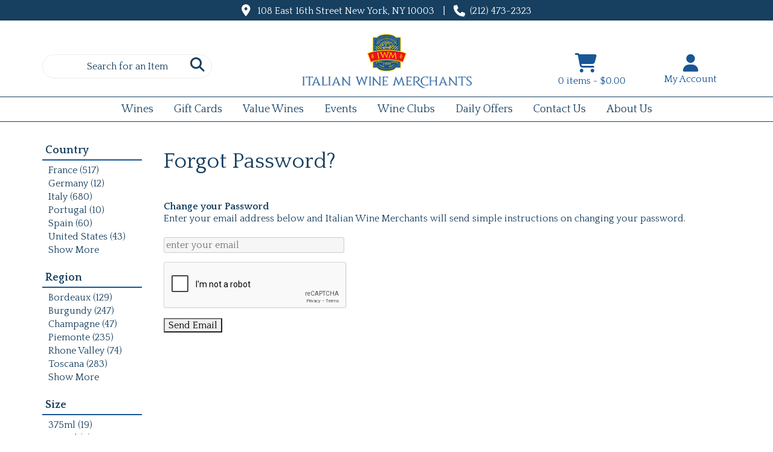

--- FILE ---
content_type: text/html; charset=ISO-8859-1
request_url: https://www.italianwinemerchants.com/retrieve-pass.html?done=%26sol%3Bwishlist-add-item%26period%3Bhtml%26quest%3Bdoneaddredir%26equals%3B1%26size%26equals%3B750%26year%26equals%3B2019%26tp%26equals%3Bt4670917gy
body_size: 13169
content:
<!doctype html>
<html lang="en">
<head>
<title>Forgot Password? - Italian Wine Merchants</title>
<link rel="preconnect" href="https://ajax.googleapis.com/" crossorigin>
<link rel="dns-prefetch" href="https://ajax.googleapis.com/">
<link rel="preconnect" href="https://www.googletagmanager.com/" crossorigin>
<link rel="dns-prefetch" href="https://www.googletagmanager.com/">
<link rel="preconnect" href="https://fonts.googleapis.com" crossorigin>
<link rel="dns-prefetch" href="https://fonts.googleapis.com">
<meta name="msvalidate.01" content="209B561DEAA2F962BEF96B65F926A647" />
	<meta name="geo.placename" content="108 East 16th Street,New York,NY"/>
	<meta name="geo.position" content="40.735587,-73.988874" />
	<meta name="geo.region" content="New York NY,USA" />
	        <meta name="msvalidate.01" content="F40ED45ADD516263E24848F00A6815B3" />
              
        <link rel="apple-touch-icon" href="/images/sites/italianwinemerchants/apple-touch-icon.png" />
        <meta name="description" content="" />
<meta name="keywords" content="" />
<link href="/images/sites/italianwinemerchants/favicon.ico?v=6" rel="icon" />

<meta property="og:site_name" content="Italian Wine Merchants">
<meta property="og:type" content="product" />
<meta property="og:url" content="https://www.italianwinemerchants.com/retrieve-pass.html" />
<meta property="og:title" content="Forgot Password?">
<meta property="og:description" content="" />
		<meta property="og:image" content="https://www.italianwinemerchants.com/images/sites/italianwinemerchants/italian-wine-merchants-logo.png" />
		<meta name="viewport" content="width=device-width, initial-scale=1.0"">

	<link rel="stylesheet" type="text/css" href="/skins/gentle/css/master.css?v=14">
	<!--[if lte IE 8]>
      <link rel="stylesheet" type="text/css" href="/skins/gentle/css/ie.css" />
<![endif]-->

	<script src="https://ajax.googleapis.com/ajax/libs/jquery/3.5.1/jquery.min.js"></script>
	   	<script src="/js/jquery/colorbox/jquery.colorbox-min.js"></script>
	<link rel="stylesheet" href="/js/jquery/colorbox-master/colorbox.css"/>
	
<script>
      function vrfCDrop() {
   	if (!confirm("Are you sure you want to delete your entire cart?") ) {
         	return false;
   	}
   	window.location.href="/cart.html?rmc=1";
   }

   function verify_zpo(frm) {
        var txt = "";
        if (frm.request.value == "") {
            txt = "Please enter the information for your request";
        }
        if (!echeck(frm.yem.value) ) {
            txt = "Please enter a valid email address";
            frm.yem.focus();
        }
        if (frm.yem.value == "") {
            txt = "Please enter your email address";
            frm.yem.focus();
        }
	        if (frm.flname.value == "") {
            txt = "Please enter your first and last name";
            frm.flname.focus();
        }
	        if (txt != "") {
           poerror.innerHTML = "<br><img src='/images/spacer.gif' height='5'><br><span class='rd12'><b>"+txt+"</b></span><br><img src='/images/spacer.gif' height='5'><br>";
           onlyShow(poerror);
           return false;
        }
        frm.submit();
   }

   function isInt(num) {
	if (num.match(/[^0-9]/) )
	   return false;
	return true;
   }
function echeck(str) {
   var at="@"
   var dot="."
   var lat=str.indexOf(at)
   var lstr=str.length
   var ldot=str.indexOf(dot)
   if (str.indexOf(at)==-1){
      return false
   }

   if (str.indexOf(at)==-1 || str.indexOf(at)==0 || str.indexOf(at)==lstr){
      return false
   }

   if (str.indexOf(dot)==-1 || str.indexOf(dot)==0 || str.indexOf(dot)==lstr){
      return false
   }

   if (str.indexOf(at,(lat+1))!=-1){
      return false
   }

   if (str.substring(lat-1,lat)==dot || str.substring(lat+1,lat+2)==dot){
      return false
   }

   if (str.indexOf(dot,(lat+2))==-1){
      return false
   }

   if (str.indexOf(" ")!=-1){
      return false
   }

   return true
}
</script>
<!--[if IE 7]>
<link rel="stylesheet" type="text/css" href="/skins/gentle/css/ie7.css" />
<![endif]-->
<!--[if lt IE 7]>
<link rel="stylesheet" type="text/css" href="/skins/gentle/css/ie6.css" />
<script type="text/javascript" src="/skins/gentle/js/DD_belatedPNG_0.0.8a-min.js"></script>
<script type="text/javascript">
DD_belatedPNG.fix('#logo img');
</script>
<![endif]-->
        <script type="text/javascript" src="/skins/gentle/js/jquery.cookie.js"></script>
	        	<script type="text/javascript" src="/skins/gentle/js/gentle-2.js?v=5"></script>
        	   <script type='text/javascript' src='/js/jquery/autocomplete/jquery.autocomplete.js'></script>
   		<!-- GA4 Integration -->
  	<script async src="https://www.googletagmanager.com/gtag/js?id=G-N9GSPM6RH8"></script>
  	<script>
    	window.dataLayer = window.dataLayer || [];
    	function gtag(){dataLayer.push(arguments);}
    	gtag('js', new Date());

    	gtag('config', 'G-N9GSPM6RH8');
  	</script>
	<script>;(function($){
	$.fn.superfish = function(op){

		var sf = $.fn.superfish,
			c = sf.c,
			$arrow = $(['<span class="',c.arrowClass,'"> &#187;</span>'].join('')),
			over = function(){
				var $$ = $(this), menu = getMenu($$);
				clearTimeout(menu.sfTimer);
				$$.showSuperfishUl().siblings().hideSuperfishUl();
			},
			out = function(){
				var $$ = $(this), menu = getMenu($$), o = sf.op;
				clearTimeout(menu.sfTimer);
				menu.sfTimer=setTimeout(function(){
					o.retainPath=($.inArray($$[0],o.$path)>-1);
					$$.hideSuperfishUl();
					if (o.$path.length && $$.parents(['li.',o.hoverClass].join('')).length<1){over.call(o.$path);}
				},o.delay);	
			},
			getMenu = function($menu){
				var menu = $menu.parents(['ul.',c.menuClass,':first'].join(''))[0];
				sf.op = sf.o[menu.serial];
				return menu;
			},
			addArrow = function($a){ $a.addClass(c.anchorClass).append($arrow.clone()); };
			
		return this.each(function() {
			var s = this.serial = sf.o.length;
			var o = $.extend({},sf.defaults,op);
			o.$path = $('li.'+o.pathClass,this).slice(0,o.pathLevels).each(function(){
				$(this).addClass([o.hoverClass,c.bcClass].join(' '))
					.filter('li:has(ul)').removeClass(o.pathClass);
			});
			sf.o[s] = sf.op = o;
			
			$('li:has(ul)',this)[($.fn.hoverIntent && !o.disableHI) ? 'hoverIntent' : 'hover'](over,out).each(function() {
				if (o.autoArrows) addArrow( $('>a:first-child',this) );
			})
			.not('.'+c.bcClass)
				.hideSuperfishUl();
			
			var $a = $('a',this);
			$a.each(function(i){
				var $li = $a.eq(i).parents('li');
				$a.eq(i).focus(function(){over.call($li);}).blur(function(){out.call($li);});
			});
			o.onInit.call(this);
			
		}).each(function() {
			menuClasses = [c.menuClass];
			// if (sf.op.dropShadows  && !($.browser.msie && $.browser.version < 7)) menuClasses.push(c.shadowClass);
			$(this).addClass(menuClasses.join(' '));
		});
	};

	var sf = $.fn.superfish;
	sf.o = [];
	sf.op = {};
	sf.IE7fix = function(){
		var o = sf.op;
		// if ($.browser.msie && $.browser.version > 6 && o.dropShadows && o.animation.opacity!=undefined)
			// this.toggleClass(sf.c.shadowClass+'-off');
		};
	sf.c = {
		bcClass     : 'sf-breadcrumb',
		menuClass   : 'sf-js-enabled',
		anchorClass : 'sf-with-ul',
		arrowClass  : 'sf-sub-indicator',
		shadowClass : 'sf-shadow'
	};
	sf.defaults = {
		hoverClass	: 'sfHover',
		pathClass	: 'overideThisToUse',
		pathLevels	: 1,
		delay		: 100,
		animation	: {opacity:'show'},
		speed		: 'fast',
		autoArrows	: true,
		dropShadows : true,
		disableHI	: false,		// true disables hoverIntent detection
		onInit		: function(){}, // callback functions
		onBeforeShow: function(){},
		onShow		: function(){},
		onHide		: function(){}
	};
	$.fn.extend({
		hideSuperfishUl : function(){
			var o = sf.op,
				not = (o.retainPath===true) ? o.$path : '';
			o.retainPath = false;
			var $ul = $(['li.',o.hoverClass].join(''),this).add(this).not(not).removeClass(o.hoverClass)
					.find('>ul').hide().css('visibility','hidden');
			o.onHide.call($ul);
			return this;
		},
		showSuperfishUl : function(){
			var o = sf.op,
				sh = sf.c.shadowClass+'-off',
				$ul = this.addClass(o.hoverClass)
					.find('>ul:hidden').css('visibility','visible');
			sf.IE7fix.call($ul);
			o.onBeforeShow.call($ul);
			$ul.animate(o.animation,o.speed,function(){ sf.IE7fix.call($ul); o.onShow.call($ul); });
			return this;
		}
	});

})(jQuery);
jQuery(function(){
	jQuery('ul.sf-menu').superfish();
});
  	</script>
	  	<link rel="stylesheet" href="//ajax.googleapis.com/ajax/libs/jqueryui/1.12.1/themes/smoothness/jquery-ui.css">
	<script src="//ajax.googleapis.com/ajax/libs/jqueryui/1.12.1/jquery-ui.min.js"></script>
  	<script>
	var prdct = 0;
  	$.widget( "custom.catcomplete", $.ui.autocomplete, {
    	   _create: function() {
      		this._super();
      		this.widget().menu( "option", "items", "> :not(.ui-autocomplete-category)" );
    	   },
	   _renderMenu: function( ul, items ) {
      		var that = this,
        	currentCategory = "";
      	  	$.each( items, function( index, item ) {
        		var li;
        		if ( item.category != currentCategory ) {
				var extra = "";
				if (prdct == 0 && item.category == "Product Suggestions") {
					extra = " ui-extra";
				}
          			ul.append( "<li class='ui-autocomplete-category"+extra+"'>" + item.category + "</li>" );
          			currentCategory = item.category;
        		}
        		li = that._renderItemData( ul, item );
        		if ( item.category == "Product Suggestions") {
          			li.html("<table width='100%' cellpadding='0' cellspacing='0'><tr><td width='130' class='msimg' align='center'>"+item.img+"</td><td>"+item.label+"<br><div style='padding-top: 5px;'>"+item.bottle+"</div></td></tr></table>");
          		/* li.attr( "aria-label", item.category + " : " + item.label ); */
        		}
      		});
    	     }
  	});
  	</script>
  	<script>
  	$(function() {
    		$( "#items" ).catcomplete({
			      			source: "/search/megasearch.html",
      			minLength: 1,
      			select: function( event, ui ) {
        			window.location.href=ui.item.url; 
        			return false;
      			}
    		})
  	});
  	</script>
	<script>
	</script>
<link rel="stylesheet" type="text/css" href="/css/sites/skins/full-width-head.css" media="screen" />                <style>
                #mcsec,.container_12 .grid_12, .container_12,#headwrap{width:1140px;}
                .sf-menu,.sf-contener{width:1140px!important;}
                </style>
                <link rel="stylesheet" type="text/css" href="/css/sites/italianwinemerchants/style.css?1769103507" media="screen" /><link href="https://fonts.googleapis.com/css?family=Quattrocento:400,700" rel="stylesheet">
	<style>
	.ui-menu .ui-menu-item-wrapper, .ui-autocomplete-category,.prod_detail .box .box-heading, h2, #footer h3, input#items.ui-autocomplete-input, h1, body, td, th, input, textarea, select, a { font-family: 'Quattrocento', sans-serif; }
	h1, .welcome, .box .box-heading, #footer-top-outside h2, #footer h3, .product-grid .name a { font-family: 'Quattrocento', sans-serif;  }
	</style>
	<script>
 $(window).on('load', function () {
    $('#logo img').css('transition', 'all 0.5s ease');
    $('#logo').css('transition', 'all 0.5s ease');
    $('#head_container').css('transition', 'all 0.4s ease');
    $('#emwrap').css('transition', 'all 0.5s ease');
    $('#cart').css('transition', 'all 0.5s ease');
    $('.navigation').css('transition', 'all 0.5s ease');
    $('#btnsrc').css('transition', 'all 0.5s ease');
    $('#sfrm').css('transition', 'all 0.5s ease');
    $('#hdlnks').css('transition', 'all 0.5s ease');
    jQuery(window).scroll(function () {
        if (jQuery(window).scrollTop() >= 20) {
                $('#logo img').css('height', '75px');
                $('#logo').css('margin-left', '460px');
                $('#head_container').css('top', '0px');
                $('#head_container').css('height', '146px');
                $('#sfrm').css('top', '10px');
                $('#hdlnks').css('top', '35px');
                $('#cart').css('top', '30px');
                $('.navigation').css('margin-top', '104px');
        }
        else {
                $('#logo').css('margin-left', '425px');
                $('#head_container').css('height', '183px');
                $('#hdlnks').css('top', '55px');
                $('#sfrm').css('top', '30px');
                $('#cart').css('top', '50px');
                $('#logo img').css('height', '100px');
                $('.navigation').css('margin-top', '125px');
                $('#head_container').css('top', '35px');
        }
    });
});
</script>
			<script src="https://kit.fontawesome.com/63a3c6e7c0.js" crossorigin="anonymous"></script>
        	<style>#head_container{top:30px;}</style></head>

   <body>
           <div id="topbar">
                <div id="topbar-inner">
			                        	<i class="fa fa-map-marker" style="font-size:1.2em;position:relative;top:1px"><span></span></i>
                        	&nbsp;
                        	<a href="https://www.google.com/maps?saddr=Current+Location&daddr=108+East+16th+Street+New+York,+NY+10003" target="_blank">108 East 16th Street New York, NY 10003</a>
				<img src='/images/spacer.gif' class='spacer_img' border='0' bgcolor='#FFFFFF' width='10' height='1' alt='' />|<img src='/images/spacer.gif' class='spacer_img' border='0' bgcolor='#FFFFFF' width='10' height='1' alt='' />				                        		<i class="fa fa-phone" style="font-size:1.2em;top:2px;position:relative;"></i>&nbsp;
                        		(212) 473-2323					                </div>
        </div>
        
	 	<div id="head_container">
	 	<div id="head_inside" class="container_12">
			<div id="headwrap">
			<div id="logo"><a href="/"><img  title="Italian Wine Merchants" alt="Italian Wine Merchants" src="/images/sites/italianwinemerchants/italian-wine-merchants-logo.png?2"></a></div>
	</div>                        <div id="cart">
                            <div style="" class="heading">
				                                	&nbsp;<i class="fa fa-shopping-cart fa-2x" style="color:#141414;font-size:1.3em;"></i>
					                                <h4>Cart</h4>
                                <a class="cart_val" href="/cart.html"><span id="cart_total">&nbsp;0 items - $0.00</span></a>
                            </div>
                                                            <div id="cart_items" class="content">Your cart is empty</div>
                                                        </div>
			<script>
		function kwsrch() {
							$('#sfrm').submit();
						}
		</script>
		<form action="/websearch_results.html" method="get" id="sfrm">
			                                <div class="button-search" style="" onclick="kwsrch(); return false;"><i><span class="fa fahead fa-search"></span></i></div>
                                			<div class="ui-widget">
				<label for="wines"></label>
				<input tabindex=1 name="kw" id="items" value="" placeholder="Search for an Item" onclick="">
			</div>
		</form>
			<div id="hdlnks">
					<div class="hdlnkln" id="hdlnmy">
						<a href="/account.html"><i class="fa fa-user"><span></span></i>&nbsp;&nbsp;<span>My Account</span></a></div>
				</div>	
			</div>
		        <div class="navigation">
			                <div class="sf-contener">
                                        <ul id="topnav" class="sf-menu">
                                                        <li class='nav_first'><a alt="Wines" title="Wines" href="/wines/">Wines</a>
                                   <ul  class="ulul">
           <li><a href="#">By Country</a>
        <ul class="ulul">
       		                       	<li><a href="/wines/All/Austria">Austria</a></li>
                       	                       	<li><a href="/wines/All/Chile">Chile</a></li>
                       	                       	<li><a href="/wines/All/France">France</a></li>
                       	                       	<li><a href="/wines/All/Germany">Germany</a></li>
                       	                       	<li><a href="/wines/All/Italy">Italy</a></li>
                       	                       	<li><a href="/wines/All/Portugal">Portugal</a></li>
                       	                       	<li><a href="/wines/All/Slovenia">Slovenia</a></li>
                       	                       	<li><a href="/wines/All/South-Africa">South Africa</a></li>
                       	                       	<li><a href="/wines/All/Spain">Spain</a></li>
                       	                       	<li><a href="/wines/All/United-States">United States</a></li>
                       	                       			<li><a href="/wines/?m=country">Show more</a></li>
                       			               </ul>
               </li>
                       <li><a href="#">By Region</a>
        <ul class="ulul">
       		                       	<li><a href="/wines/All/All/All/Bordeaux">Bordeaux</a></li>
                       	                       	<li><a href="/wines/All/All/All/Burgundy">Burgundy</a></li>
                       	                       	<li><a href="/wines/All/All/All/California">California</a></li>
                       	                       	<li><a href="/wines/All/All/All/Campania">Campania</a></li>
                       	                       	<li><a href="/wines/All/All/All/Champagne">Champagne</a></li>
                       	                       	<li><a href="/wines/All/All/All/Piemonte">Piemonte</a></li>
                       	                       	<li><a href="/wines/All/All/All/Rhone-Valley">Rhone Valley</a></li>
                       	                       	<li><a href="/wines/All/All/All/Rioja">Rioja</a></li>
                       	                       	<li><a href="/wines/All/All/All/Toscana">Toscana</a></li>
                       	                       	<li><a href="/wines/All/All/All/Veneto">Veneto</a></li>
                       	                       			<li><a href="/wines/?m=region">Show more</a></li>
                       			               </ul>
               </li>
                       <li><a href="#">By Size</a>
        <ul class="ulul">
       		                       	<li><a href="/websearch_results.html?item_type=wine&size=375">375ml</a></li>
                       	                       	<li><a href="/websearch_results.html?item_type=wine&size=500">500ml</a></li>
                       	                       	<li><a href="/websearch_results.html?item_type=wine&size=750">750ml</a></li>
                       	                       	<li><a href="/websearch_results.html?item_type=wine&size=1500">1.5L</a></li>
                       	                       	<li><a href="/websearch_results.html?item_type=wine&size=3000">3L</a></li>
                       	                       	<li><a href="/websearch_results.html?item_type=wine&size=6000">6L</a></li>
                       	               </ul>
               </li>
                       <li><a href="#">By Varietal</a>
        <ul class="ulul">
       		                       	<li><a href="/wines/Bordeaux-Blend">Bordeaux Blend</a></li>
                       	                       	<li><a href="/wines/Cabernet-Sauvignon-Blend">Cabernet Sauvignon Blend</a></li>
                       	                       	<li><a href="/wines/Champagne-Blend">Champagne Blend</a></li>
                       	                       	<li><a href="/wines/Chardonnay">Chardonnay</a></li>
                       	                       	<li><a href="/wines/Nebbiolo">Nebbiolo</a></li>
                       	                       	<li><a href="/wines/Pinot-Noir">Pinot Noir</a></li>
                       	                       	<li><a href="/wines/Sangiovese">Sangiovese</a></li>
                       	                       	<li><a href="/wines/Sangiovese-Grosso">Sangiovese (Grosso)</a></li>
                       	                       	<li><a href="/wines/Sangiovese-Blend">Sangiovese Blend</a></li>
                       	                       	<li><a href="/wines/Syrah">Syrah</a></li>
                       	                       			<li><a href="/wines/?m=varietal">Show more</a></li>
                       			               </ul>
               </li>
                       <li><a href="#">By Winery</a>
        <ul class="ulul">
       		                       	<li><a href="/brands/Angelo">Angelo</a></li>
                       	                       	<li><a href="/brands/Billecart-Salmon">Billecart-Salmon</a></li>
                       	                       	<li><a href="/brands/Chapoutier-M.">Chapoutier M.</a></li>
                       	                       	<li><a href="/brands/Conterno">Conterno</a></li>
                       	                       	<li><a href="/brands/Gaja">Gaja</a></li>
                       	                       	<li><a href="/brands/Giacomo">Giacomo</a></li>
                       	                       	<li><a href="/brands/Giuseppe">Giuseppe</a></li>
                       	                       	<li><a href="/brands/Joseph-Drouhin">Joseph Drouhin</a></li>
                       	                       	<li><a href="/brands/Ornellaia-Tenuta">Ornellaia (Tenuta)</a></li>
                       	                       	<li><a href="/brands/Paolo">Paolo</a></li>
                       	                       			<li><a href="/wines/?m=winery">Show more</a></li>
                       			               </ul>
               </li>
                       <li><a href="#">By Year</a>
        <ul class="ulul">
       		                       	<li><a href="/wines/All/All/2010">2010</a></li>
                       	                       	<li><a href="/wines/All/All/2015">2015</a></li>
                       	                       	<li><a href="/wines/All/All/2016">2016</a></li>
                       	                       	<li><a href="/wines/All/All/2017">2017</a></li>
                       	                       	<li><a href="/wines/All/All/2018">2018</a></li>
                       	                       	<li><a href="/wines/All/All/2019">2019</a></li>
                       	                       	<li><a href="/wines/All/All/2020">2020</a></li>
                       	                       	<li><a href="/wines/All/All/2021">2021</a></li>
                       	                       	<li><a href="/wines/All/All/2022">2022</a></li>
                       	                       	<li><a href="/wines/All/All/2023">2023</a></li>
                       	                       			<li><a href="/wines/?m=year">Show more</a></li>
                       			               </ul>
               </li>
                       <li><a href="#">By Type</a>
        <ul class="ulul">
       		                       	<li><a href="/wines/?item_type=biodynamic">Biodynamic</a></li>
                       	                       	<li><a href="/wines/?item_type=dessert">Dessert</a></li>
                       	                       	<li><a href="/wines/?item_type=kosher">Kosher</a></li>
                       	                       	<li><a href="/wines/?item_type=organic">Organic</a></li>
                       	                       	<li><a href="/wines/?item_type=red">Red</a></li>
                       	                       	<li><a href="/wines/?item_type=rose">Rose</a></li>
                       	                       	<li><a href="/wines/?item_type=sparkling">Sparkling</a></li>
                       	                       	<li><a href="/wines/?item_type=white">White</a></li>
                       	               </ul>
               </li>
                  </ul>
                                   </li>
                                                                <li>
                                                                        <a href="https://www.italianwinemerchants.com/gift-cards/new">Gift Cards</a>
                                                                                <ul class="ulul">
                                                                                </ul>
                                                                        </li>
                                                <li class='nav_sale'><a href="/items-on-sale/">Value Wines</a>
                                </li>
                        <li id="heventli"><a alt="Events" title="Events" href="/wine-tastings/">Events</a>
                        <ul class="ulul">
		                   	<li><a class="" href="/topics/Private-Events-g7384645rq">Private Events</a></li>
	                </ul>
                        </li>
                                        <li class='mli1'><a alt="Wine Clubs" title="Wine Clubs" href="/wine-clubs/">Wine Clubs</a>
                                        <ul class="ulul">
                                                                                </ul>
				</li>
                                                                <li><a href="/blog/">Daily Offers</a>
					                                        	<ul>
                                        	                                        	</ul>
						                                </li>
                                        <li><a href="/contact-us.html">Contact Us</a>
                                <li id="abtus" class=""><a alt="About Us" title="About Us" href="/about-us.html">About Us</a>
		        		<ul class="ulul aboutusul">
                                                                        <li><a href="/faq.html">F.A.Q.'s</a></li>
                                                                                <li><a href="/delivery-policy.html">Delivery Policy</a></li>
					                                        <li><a href="/shipping-policy.html">Shipping Policy</a></li>
                                                                    </ul>
				</li>
	                    </ul>
		</div>
		                	<div class="clear"></div>
						</div>
			</div>
			        		<div class="container_12">
			<div id="mmnwrap" style="width: 1140px;margin-left: auto;margin-right: auto;"><div class="grid_12" id="mcsec">
		<div id="notification" class="hide_on_fluid"></div>
      
        		<div id="column-left">
			                <div class="box">
		        <div class="box-content">
        	<div class="box-category boxtop">
		                <ul>
   	                       	<li class='lnavtopli countrywrap'>
			<a href="#"  class="active">Country</a>
		        <ul id='country_short'>
			                        	<li><a href="/websearch_results.html?done=%26sol%3Bwishlist-add-item%26period%3Bhtml%26quest%3Bdoneaddredir%26equals%3B1%26size%26equals%3B750%26year%26equals%3B2019%26tp%26equals%3Bt4670917gy&country=France">France (517)</a></li>
				                        	<li><a href="/websearch_results.html?done=%26sol%3Bwishlist-add-item%26period%3Bhtml%26quest%3Bdoneaddredir%26equals%3B1%26size%26equals%3B750%26year%26equals%3B2019%26tp%26equals%3Bt4670917gy&country=Germany">Germany (12)</a></li>
				                        	<li><a href="/websearch_results.html?done=%26sol%3Bwishlist-add-item%26period%3Bhtml%26quest%3Bdoneaddredir%26equals%3B1%26size%26equals%3B750%26year%26equals%3B2019%26tp%26equals%3Bt4670917gy&country=Italy">Italy (680)</a></li>
				                        	<li><a href="/websearch_results.html?done=%26sol%3Bwishlist-add-item%26period%3Bhtml%26quest%3Bdoneaddredir%26equals%3B1%26size%26equals%3B750%26year%26equals%3B2019%26tp%26equals%3Bt4670917gy&country=Portugal">Portugal (10)</a></li>
				                        	<li><a href="/websearch_results.html?done=%26sol%3Bwishlist-add-item%26period%3Bhtml%26quest%3Bdoneaddredir%26equals%3B1%26size%26equals%3B750%26year%26equals%3B2019%26tp%26equals%3Bt4670917gy&country=Spain">Spain (60)</a></li>
				                        	<li><a href="/websearch_results.html?done=%26sol%3Bwishlist-add-item%26period%3Bhtml%26quest%3Bdoneaddredir%26equals%3B1%26size%26equals%3B750%26year%26equals%3B2019%26tp%26equals%3Bt4670917gy&country=United+States">United States (43)</a></li>
				                        	<li><a class='lnav_link'  href="#" onclick="$('#country_long').slideDown(); $('#country_short').slideUp();  return false;">Show More</a></li>
				</ul>
								<ul style="display:none;" id="country_long">
                        	                                	<li><a href="/websearch_results.html?done=%26sol%3Bwishlist-add-item%26period%3Bhtml%26quest%3Bdoneaddredir%26equals%3B1%26size%26equals%3B750%26year%26equals%3B2019%26tp%26equals%3Bt4670917gy&country=Argentina" class="subexpandable">Argentina (3)</a></li>
                                	                                	<li><a href="/websearch_results.html?done=%26sol%3Bwishlist-add-item%26period%3Bhtml%26quest%3Bdoneaddredir%26equals%3B1%26size%26equals%3B750%26year%26equals%3B2019%26tp%26equals%3Bt4670917gy&country=Australia" class="subexpandable">Australia (2)</a></li>
                                	                                	<li><a href="/websearch_results.html?done=%26sol%3Bwishlist-add-item%26period%3Bhtml%26quest%3Bdoneaddredir%26equals%3B1%26size%26equals%3B750%26year%26equals%3B2019%26tp%26equals%3Bt4670917gy&country=Austria" class="subexpandable">Austria (4)</a></li>
                                	                                	<li><a href="/websearch_results.html?done=%26sol%3Bwishlist-add-item%26period%3Bhtml%26quest%3Bdoneaddredir%26equals%3B1%26size%26equals%3B750%26year%26equals%3B2019%26tp%26equals%3Bt4670917gy&country=Chile" class="subexpandable">Chile (6)</a></li>
                                	                                	<li><a href="/websearch_results.html?done=%26sol%3Bwishlist-add-item%26period%3Bhtml%26quest%3Bdoneaddredir%26equals%3B1%26size%26equals%3B750%26year%26equals%3B2019%26tp%26equals%3Bt4670917gy&country=France" class="subexpandable">France (517)</a></li>
                                	                                	<li><a href="/websearch_results.html?done=%26sol%3Bwishlist-add-item%26period%3Bhtml%26quest%3Bdoneaddredir%26equals%3B1%26size%26equals%3B750%26year%26equals%3B2019%26tp%26equals%3Bt4670917gy&country=Germany" class="subexpandable">Germany (12)</a></li>
                                	                                	<li><a href="/websearch_results.html?done=%26sol%3Bwishlist-add-item%26period%3Bhtml%26quest%3Bdoneaddredir%26equals%3B1%26size%26equals%3B750%26year%26equals%3B2019%26tp%26equals%3Bt4670917gy&country=Greece" class="subexpandable">Greece (1)</a></li>
                                	                                	<li><a href="/websearch_results.html?done=%26sol%3Bwishlist-add-item%26period%3Bhtml%26quest%3Bdoneaddredir%26equals%3B1%26size%26equals%3B750%26year%26equals%3B2019%26tp%26equals%3Bt4670917gy&country=Italy" class="subexpandable">Italy (680)</a></li>
                                	                                	<li><a href="/websearch_results.html?done=%26sol%3Bwishlist-add-item%26period%3Bhtml%26quest%3Bdoneaddredir%26equals%3B1%26size%26equals%3B750%26year%26equals%3B2019%26tp%26equals%3Bt4670917gy&country=Lebanon" class="subexpandable">Lebanon (3)</a></li>
                                	                                	<li><a href="/websearch_results.html?done=%26sol%3Bwishlist-add-item%26period%3Bhtml%26quest%3Bdoneaddredir%26equals%3B1%26size%26equals%3B750%26year%26equals%3B2019%26tp%26equals%3Bt4670917gy&country=New+Zealand" class="subexpandable">New Zealand (1)</a></li>
                                	                                	<li><a href="/websearch_results.html?done=%26sol%3Bwishlist-add-item%26period%3Bhtml%26quest%3Bdoneaddredir%26equals%3B1%26size%26equals%3B750%26year%26equals%3B2019%26tp%26equals%3Bt4670917gy&country=Portugal" class="subexpandable">Portugal (10)</a></li>
                                	                                	<li><a href="/websearch_results.html?done=%26sol%3Bwishlist-add-item%26period%3Bhtml%26quest%3Bdoneaddredir%26equals%3B1%26size%26equals%3B750%26year%26equals%3B2019%26tp%26equals%3Bt4670917gy&country=Slovenia" class="subexpandable">Slovenia (4)</a></li>
                                	                                	<li><a href="/websearch_results.html?done=%26sol%3Bwishlist-add-item%26period%3Bhtml%26quest%3Bdoneaddredir%26equals%3B1%26size%26equals%3B750%26year%26equals%3B2019%26tp%26equals%3Bt4670917gy&country=South+Africa" class="subexpandable">South Africa (4)</a></li>
                                	                                	<li><a href="/websearch_results.html?done=%26sol%3Bwishlist-add-item%26period%3Bhtml%26quest%3Bdoneaddredir%26equals%3B1%26size%26equals%3B750%26year%26equals%3B2019%26tp%26equals%3Bt4670917gy&country=Spain" class="subexpandable">Spain (60)</a></li>
                                	                                	<li><a href="/websearch_results.html?done=%26sol%3Bwishlist-add-item%26period%3Bhtml%26quest%3Bdoneaddredir%26equals%3B1%26size%26equals%3B750%26year%26equals%3B2019%26tp%26equals%3Bt4670917gy&country=United+States" class="subexpandable">United States (43)</a></li>
                                					<li class="lnav_opt_opt">
                        	<a class='lnav_link'  href="#" onclick="$('#country_long').slideUp(); $('#country_short').slideDown();  return false;">Show Less</a>
                		</li>
				                	</ul>
                	</li>
			                    	<li class='lnavtopli regionwrap'>
			<a href="#"  class="active">Region</a>
		        <ul id='region_short'>
			                        	<li><a href="/websearch_results.html?done=%26sol%3Bwishlist-add-item%26period%3Bhtml%26quest%3Bdoneaddredir%26equals%3B1%26size%26equals%3B750%26year%26equals%3B2019%26tp%26equals%3Bt4670917gy&region=Bordeaux">Bordeaux (129)</a></li>
				                        	<li><a href="/websearch_results.html?done=%26sol%3Bwishlist-add-item%26period%3Bhtml%26quest%3Bdoneaddredir%26equals%3B1%26size%26equals%3B750%26year%26equals%3B2019%26tp%26equals%3Bt4670917gy&region=Burgundy">Burgundy (247)</a></li>
				                        	<li><a href="/websearch_results.html?done=%26sol%3Bwishlist-add-item%26period%3Bhtml%26quest%3Bdoneaddredir%26equals%3B1%26size%26equals%3B750%26year%26equals%3B2019%26tp%26equals%3Bt4670917gy&region=Champagne">Champagne (47)</a></li>
				                        	<li><a href="/websearch_results.html?done=%26sol%3Bwishlist-add-item%26period%3Bhtml%26quest%3Bdoneaddredir%26equals%3B1%26size%26equals%3B750%26year%26equals%3B2019%26tp%26equals%3Bt4670917gy&region=Piemonte">Piemonte (235)</a></li>
				                        	<li><a href="/websearch_results.html?done=%26sol%3Bwishlist-add-item%26period%3Bhtml%26quest%3Bdoneaddredir%26equals%3B1%26size%26equals%3B750%26year%26equals%3B2019%26tp%26equals%3Bt4670917gy&region=Rhone+Valley">Rhone Valley (74)</a></li>
				                        	<li><a href="/websearch_results.html?done=%26sol%3Bwishlist-add-item%26period%3Bhtml%26quest%3Bdoneaddredir%26equals%3B1%26size%26equals%3B750%26year%26equals%3B2019%26tp%26equals%3Bt4670917gy&region=Toscana">Toscana (283)</a></li>
				                        	<li><a class='lnav_link'  href="#" onclick="$('#region_long').slideDown(); $('#region_short').slideUp();  return false;">Show More</a></li>
				</ul>
								<ul style="display:none;" id="region_long">
                        	                                	<li><a href="/websearch_results.html?done=%26sol%3Bwishlist-add-item%26period%3Bhtml%26quest%3Bdoneaddredir%26equals%3B1%26size%26equals%3B750%26year%26equals%3B2019%26tp%26equals%3Bt4670917gy&region=Abruzzo" class="subexpandable">Abruzzo (3)</a></li>
                                	                                	<li><a href="/websearch_results.html?done=%26sol%3Bwishlist-add-item%26period%3Bhtml%26quest%3Bdoneaddredir%26equals%3B1%26size%26equals%3B750%26year%26equals%3B2019%26tp%26equals%3Bt4670917gy&region=Alsace" class="subexpandable">Alsace (1)</a></li>
                                	                                	<li><a href="/websearch_results.html?done=%26sol%3Bwishlist-add-item%26period%3Bhtml%26quest%3Bdoneaddredir%26equals%3B1%26size%26equals%3B750%26year%26equals%3B2019%26tp%26equals%3Bt4670917gy&region=Barossa" class="subexpandable">Barossa (2)</a></li>
                                	                                	<li><a href="/websearch_results.html?done=%26sol%3Bwishlist-add-item%26period%3Bhtml%26quest%3Bdoneaddredir%26equals%3B1%26size%26equals%3B750%26year%26equals%3B2019%26tp%26equals%3Bt4670917gy&region=Basilicata" class="subexpandable">Basilicata (3)</a></li>
                                	                                	<li><a href="/websearch_results.html?done=%26sol%3Bwishlist-add-item%26period%3Bhtml%26quest%3Bdoneaddredir%26equals%3B1%26size%26equals%3B750%26year%26equals%3B2019%26tp%26equals%3Bt4670917gy&region=Bekaa+Valley" class="subexpandable">Bekaa Valley (3)</a></li>
                                	                                	<li><a href="/websearch_results.html?done=%26sol%3Bwishlist-add-item%26period%3Bhtml%26quest%3Bdoneaddredir%26equals%3B1%26size%26equals%3B750%26year%26equals%3B2019%26tp%26equals%3Bt4670917gy&region=Bordeaux" class="subexpandable">Bordeaux (129)</a></li>
                                	                                	<li><a href="/websearch_results.html?done=%26sol%3Bwishlist-add-item%26period%3Bhtml%26quest%3Bdoneaddredir%26equals%3B1%26size%26equals%3B750%26year%26equals%3B2019%26tp%26equals%3Bt4670917gy&region=Brda" class="subexpandable">Brda (4)</a></li>
                                	                                	<li><a href="/websearch_results.html?done=%26sol%3Bwishlist-add-item%26period%3Bhtml%26quest%3Bdoneaddredir%26equals%3B1%26size%26equals%3B750%26year%26equals%3B2019%26tp%26equals%3Bt4670917gy&region=Burgundy" class="subexpandable">Burgundy (247)</a></li>
                                	                                	<li><a href="/websearch_results.html?done=%26sol%3Bwishlist-add-item%26period%3Bhtml%26quest%3Bdoneaddredir%26equals%3B1%26size%26equals%3B750%26year%26equals%3B2019%26tp%26equals%3Bt4670917gy&region=California" class="subexpandable">California (34)</a></li>
                                	                                	<li><a href="/websearch_results.html?done=%26sol%3Bwishlist-add-item%26period%3Bhtml%26quest%3Bdoneaddredir%26equals%3B1%26size%26equals%3B750%26year%26equals%3B2019%26tp%26equals%3Bt4670917gy&region=Campania" class="subexpandable">Campania (30)</a></li>
                                	                                	<li><a href="/websearch_results.html?done=%26sol%3Bwishlist-add-item%26period%3Bhtml%26quest%3Bdoneaddredir%26equals%3B1%26size%26equals%3B750%26year%26equals%3B2019%26tp%26equals%3Bt4670917gy&region=Castilla+y+Leon" class="subexpandable">Castilla y Leon (11)</a></li>
                                	                                	<li><a href="/websearch_results.html?done=%26sol%3Bwishlist-add-item%26period%3Bhtml%26quest%3Bdoneaddredir%26equals%3B1%26size%26equals%3B750%26year%26equals%3B2019%26tp%26equals%3Bt4670917gy&region=Castilla-La+Mancha" class="subexpandable">Castilla-La Mancha (1)</a></li>
                                	                                	<li><a href="/websearch_results.html?done=%26sol%3Bwishlist-add-item%26period%3Bhtml%26quest%3Bdoneaddredir%26equals%3B1%26size%26equals%3B750%26year%26equals%3B2019%26tp%26equals%3Bt4670917gy&region=Catalunya" class="subexpandable">Catalunya (15)</a></li>
                                	                                	<li><a href="/websearch_results.html?done=%26sol%3Bwishlist-add-item%26period%3Bhtml%26quest%3Bdoneaddredir%26equals%3B1%26size%26equals%3B750%26year%26equals%3B2019%26tp%26equals%3Bt4670917gy&region=Champagne" class="subexpandable">Champagne (47)</a></li>
                                	                                	<li><a href="/websearch_results.html?done=%26sol%3Bwishlist-add-item%26period%3Bhtml%26quest%3Bdoneaddredir%26equals%3B1%26size%26equals%3B750%26year%26equals%3B2019%26tp%26equals%3Bt4670917gy&region=Constantia" class="subexpandable">Constantia (4)</a></li>
                                	                                	<li><a href="/websearch_results.html?done=%26sol%3Bwishlist-add-item%26period%3Bhtml%26quest%3Bdoneaddredir%26equals%3B1%26size%26equals%3B750%26year%26equals%3B2019%26tp%26equals%3Bt4670917gy&region=Douro" class="subexpandable">Douro (9)</a></li>
                                	                                	<li><a href="/websearch_results.html?done=%26sol%3Bwishlist-add-item%26period%3Bhtml%26quest%3Bdoneaddredir%26equals%3B1%26size%26equals%3B750%26year%26equals%3B2019%26tp%26equals%3Bt4670917gy&region=Friuli-Venezia+Giulia" class="subexpandable">Friuli-Venezia Giulia (12)</a></li>
                                	                                	<li><a href="/websearch_results.html?done=%26sol%3Bwishlist-add-item%26period%3Bhtml%26quest%3Bdoneaddredir%26equals%3B1%26size%26equals%3B750%26year%26equals%3B2019%26tp%26equals%3Bt4670917gy&region=Galicia" class="subexpandable">Galicia (4)</a></li>
                                	                                	<li><a href="/websearch_results.html?done=%26sol%3Bwishlist-add-item%26period%3Bhtml%26quest%3Bdoneaddredir%26equals%3B1%26size%26equals%3B750%26year%26equals%3B2019%26tp%26equals%3Bt4670917gy&region=Languedoc-Roussillon" class="subexpandable">Languedoc-Roussillon (7)</a></li>
                                	                                	<li><a href="/websearch_results.html?done=%26sol%3Bwishlist-add-item%26period%3Bhtml%26quest%3Bdoneaddredir%26equals%3B1%26size%26equals%3B750%26year%26equals%3B2019%26tp%26equals%3Bt4670917gy&region=Lazio" class="subexpandable">Lazio (20)</a></li>
                                	                                	<li><a href="/websearch_results.html?done=%26sol%3Bwishlist-add-item%26period%3Bhtml%26quest%3Bdoneaddredir%26equals%3B1%26size%26equals%3B750%26year%26equals%3B2019%26tp%26equals%3Bt4670917gy&region=Le+Marche" class="subexpandable">Le Marche (2)</a></li>
                                	                                	<li><a href="/websearch_results.html?done=%26sol%3Bwishlist-add-item%26period%3Bhtml%26quest%3Bdoneaddredir%26equals%3B1%26size%26equals%3B750%26year%26equals%3B2019%26tp%26equals%3Bt4670917gy&region=Liguria" class="subexpandable">Liguria (4)</a></li>
                                	                                	<li><a href="/websearch_results.html?done=%26sol%3Bwishlist-add-item%26period%3Bhtml%26quest%3Bdoneaddredir%26equals%3B1%26size%26equals%3B750%26year%26equals%3B2019%26tp%26equals%3Bt4670917gy&region=Loire+Valley" class="subexpandable">Loire Valley (6)</a></li>
                                	                                	<li><a href="/websearch_results.html?done=%26sol%3Bwishlist-add-item%26period%3Bhtml%26quest%3Bdoneaddredir%26equals%3B1%26size%26equals%3B750%26year%26equals%3B2019%26tp%26equals%3Bt4670917gy&region=Lombardia" class="subexpandable">Lombardia (8)</a></li>
                                	                                	<li><a href="/websearch_results.html?done=%26sol%3Bwishlist-add-item%26period%3Bhtml%26quest%3Bdoneaddredir%26equals%3B1%26size%26equals%3B750%26year%26equals%3B2019%26tp%26equals%3Bt4670917gy&region=Mendoza" class="subexpandable">Mendoza (2)</a></li>
                                	                                	<li><a href="/websearch_results.html?done=%26sol%3Bwishlist-add-item%26period%3Bhtml%26quest%3Bdoneaddredir%26equals%3B1%26size%26equals%3B750%26year%26equals%3B2019%26tp%26equals%3Bt4670917gy&region=Mosel+Saar+Ruwer" class="subexpandable">Mosel Saar Ruwer (3)</a></li>
                                	                                	<li><a href="/websearch_results.html?done=%26sol%3Bwishlist-add-item%26period%3Bhtml%26quest%3Bdoneaddredir%26equals%3B1%26size%26equals%3B750%26year%26equals%3B2019%26tp%26equals%3Bt4670917gy&region=Nahe" class="subexpandable">Nahe (4)</a></li>
                                	                                	<li><a href="/websearch_results.html?done=%26sol%3Bwishlist-add-item%26period%3Bhtml%26quest%3Bdoneaddredir%26equals%3B1%26size%26equals%3B750%26year%26equals%3B2019%26tp%26equals%3Bt4670917gy&region=Niederosterreich" class="subexpandable">Niederosterreich (2)</a></li>
                                	                                	<li><a href="/websearch_results.html?done=%26sol%3Bwishlist-add-item%26period%3Bhtml%26quest%3Bdoneaddredir%26equals%3B1%26size%26equals%3B750%26year%26equals%3B2019%26tp%26equals%3Bt4670917gy&region=Oregon" class="subexpandable">Oregon (6)</a></li>
                                	                                	<li><a href="/websearch_results.html?done=%26sol%3Bwishlist-add-item%26period%3Bhtml%26quest%3Bdoneaddredir%26equals%3B1%26size%26equals%3B750%26year%26equals%3B2019%26tp%26equals%3Bt4670917gy&region=Patagonia" class="subexpandable">Patagonia (1)</a></li>
                                	                                	<li><a href="/websearch_results.html?done=%26sol%3Bwishlist-add-item%26period%3Bhtml%26quest%3Bdoneaddredir%26equals%3B1%26size%26equals%3B750%26year%26equals%3B2019%26tp%26equals%3Bt4670917gy&region=Penedes" class="subexpandable">Penedes (1)</a></li>
                                	                                	<li><a href="/websearch_results.html?done=%26sol%3Bwishlist-add-item%26period%3Bhtml%26quest%3Bdoneaddredir%26equals%3B1%26size%26equals%3B750%26year%26equals%3B2019%26tp%26equals%3Bt4670917gy&region=Pfalz" class="subexpandable">Pfalz (5)</a></li>
                                	                                	<li><a href="/websearch_results.html?done=%26sol%3Bwishlist-add-item%26period%3Bhtml%26quest%3Bdoneaddredir%26equals%3B1%26size%26equals%3B750%26year%26equals%3B2019%26tp%26equals%3Bt4670917gy&region=Piemonte" class="subexpandable">Piemonte (235)</a></li>
                                	                                	<li><a href="/websearch_results.html?done=%26sol%3Bwishlist-add-item%26period%3Bhtml%26quest%3Bdoneaddredir%26equals%3B1%26size%26equals%3B750%26year%26equals%3B2019%26tp%26equals%3Bt4670917gy&region=Provence" class="subexpandable">Provence (4)</a></li>
                                	                                	<li><a href="/websearch_results.html?done=%26sol%3Bwishlist-add-item%26period%3Bhtml%26quest%3Bdoneaddredir%26equals%3B1%26size%26equals%3B750%26year%26equals%3B2019%26tp%26equals%3Bt4670917gy&region=Puglia" class="subexpandable">Puglia (2)</a></li>
                                	                                	<li><a href="/websearch_results.html?done=%26sol%3Bwishlist-add-item%26period%3Bhtml%26quest%3Bdoneaddredir%26equals%3B1%26size%26equals%3B750%26year%26equals%3B2019%26tp%26equals%3Bt4670917gy&region=Rhone+Valley" class="subexpandable">Rhone Valley (74)</a></li>
                                	                                	<li><a href="/websearch_results.html?done=%26sol%3Bwishlist-add-item%26period%3Bhtml%26quest%3Bdoneaddredir%26equals%3B1%26size%26equals%3B750%26year%26equals%3B2019%26tp%26equals%3Bt4670917gy&region=Ribera+del+Duero" class="subexpandable">Ribera del Duero (1)</a></li>
                                	                                	<li><a href="/websearch_results.html?done=%26sol%3Bwishlist-add-item%26period%3Bhtml%26quest%3Bdoneaddredir%26equals%3B1%26size%26equals%3B750%26year%26equals%3B2019%26tp%26equals%3Bt4670917gy&region=Rioja" class="subexpandable">Rioja (25)</a></li>
                                	                                	<li><a href="/websearch_results.html?done=%26sol%3Bwishlist-add-item%26period%3Bhtml%26quest%3Bdoneaddredir%26equals%3B1%26size%26equals%3B750%26year%26equals%3B2019%26tp%26equals%3Bt4670917gy&region=Sardegna" class="subexpandable">Sardegna (5)</a></li>
                                	                                	<li><a href="/websearch_results.html?done=%26sol%3Bwishlist-add-item%26period%3Bhtml%26quest%3Bdoneaddredir%26equals%3B1%26size%26equals%3B750%26year%26equals%3B2019%26tp%26equals%3Bt4670917gy&region=Sicilia" class="subexpandable">Sicilia (19)</a></li>
                                	                                	<li><a href="/websearch_results.html?done=%26sol%3Bwishlist-add-item%26period%3Bhtml%26quest%3Bdoneaddredir%26equals%3B1%26size%26equals%3B750%26year%26equals%3B2019%26tp%26equals%3Bt4670917gy&region=South+West+France" class="subexpandable">South West France (2)</a></li>
                                	                                	<li><a href="/websearch_results.html?done=%26sol%3Bwishlist-add-item%26period%3Bhtml%26quest%3Bdoneaddredir%26equals%3B1%26size%26equals%3B750%26year%26equals%3B2019%26tp%26equals%3Bt4670917gy&region=Toscana" class="subexpandable">Toscana (283)</a></li>
                                	                                	<li><a href="/websearch_results.html?done=%26sol%3Bwishlist-add-item%26period%3Bhtml%26quest%3Bdoneaddredir%26equals%3B1%26size%26equals%3B750%26year%26equals%3B2019%26tp%26equals%3Bt4670917gy&region=Trentino-Alto+Adige" class="subexpandable">Trentino-Alto Adige (10)</a></li>
                                	                                	<li><a href="/websearch_results.html?done=%26sol%3Bwishlist-add-item%26period%3Bhtml%26quest%3Bdoneaddredir%26equals%3B1%26size%26equals%3B750%26year%26equals%3B2019%26tp%26equals%3Bt4670917gy&region=Tuscany" class="subexpandable">Tuscany (1)</a></li>
                                	                                	<li><a href="/websearch_results.html?done=%26sol%3Bwishlist-add-item%26period%3Bhtml%26quest%3Bdoneaddredir%26equals%3B1%26size%26equals%3B750%26year%26equals%3B2019%26tp%26equals%3Bt4670917gy&region=Umbria" class="subexpandable">Umbria (20)</a></li>
                                	                                	<li><a href="/websearch_results.html?done=%26sol%3Bwishlist-add-item%26period%3Bhtml%26quest%3Bdoneaddredir%26equals%3B1%26size%26equals%3B750%26year%26equals%3B2019%26tp%26equals%3Bt4670917gy&region=Valencia" class="subexpandable">Valencia (1)</a></li>
                                	                                	<li><a href="/websearch_results.html?done=%26sol%3Bwishlist-add-item%26period%3Bhtml%26quest%3Bdoneaddredir%26equals%3B1%26size%26equals%3B750%26year%26equals%3B2019%26tp%26equals%3Bt4670917gy&region=Valle+Central" class="subexpandable">Valle Central (6)</a></li>
                                	                                	<li><a href="/websearch_results.html?done=%26sol%3Bwishlist-add-item%26period%3Bhtml%26quest%3Bdoneaddredir%26equals%3B1%26size%26equals%3B750%26year%26equals%3B2019%26tp%26equals%3Bt4670917gy&region=Veneto" class="subexpandable">Veneto (23)</a></li>
                                	                                	<li><a href="/websearch_results.html?done=%26sol%3Bwishlist-add-item%26period%3Bhtml%26quest%3Bdoneaddredir%26equals%3B1%26size%26equals%3B750%26year%26equals%3B2019%26tp%26equals%3Bt4670917gy&region=Wachau" class="subexpandable">Wachau (2)</a></li>
                                	                                	<li><a href="/websearch_results.html?done=%26sol%3Bwishlist-add-item%26period%3Bhtml%26quest%3Bdoneaddredir%26equals%3B1%26size%26equals%3B750%26year%26equals%3B2019%26tp%26equals%3Bt4670917gy&region=Washington" class="subexpandable">Washington (3)</a></li>
                                					<li class="lnav_opt_opt">
                        	<a class='lnav_link'  href="#" onclick="$('#region_long').slideUp(); $('#region_short').slideDown();  return false;">Show Less</a>
                		</li>
				                	</ul>
                	</li>
			                    	<li class='lnavtopli sizewrap'>
			<a href="#"  class="active">Size</a>
		        <ul id='size_short'>
			                        	<li><a href="/websearch_results.html?done=%26sol%3Bwishlist-add-item%26period%3Bhtml%26quest%3Bdoneaddredir%26equals%3B1%26size%26equals%3B750%26year%26equals%3B2019%26tp%26equals%3Bt4670917gy&size=375">375ml (19)</a></li>
				                        	<li><a href="/websearch_results.html?done=%26sol%3Bwishlist-add-item%26period%3Bhtml%26quest%3Bdoneaddredir%26equals%3B1%26size%26equals%3B750%26year%26equals%3B2019%26tp%26equals%3Bt4670917gy&size=500">500ml (6)</a></li>
				                        	<li><a href="/websearch_results.html?done=%26sol%3Bwishlist-add-item%26period%3Bhtml%26quest%3Bdoneaddredir%26equals%3B1%26size%26equals%3B750%26year%26equals%3B2019%26tp%26equals%3Bt4670917gy&size=750">750ml (1197)</a></li>
				                        	<li><a href="/websearch_results.html?done=%26sol%3Bwishlist-add-item%26period%3Bhtml%26quest%3Bdoneaddredir%26equals%3B1%26size%26equals%3B750%26year%26equals%3B2019%26tp%26equals%3Bt4670917gy&size=1500">1.5L (99)</a></li>
				                        	<li><a href="/websearch_results.html?done=%26sol%3Bwishlist-add-item%26period%3Bhtml%26quest%3Bdoneaddredir%26equals%3B1%26size%26equals%3B750%26year%26equals%3B2019%26tp%26equals%3Bt4670917gy&size=3000">3L (24)</a></li>
				                        	<li><a href="/websearch_results.html?done=%26sol%3Bwishlist-add-item%26period%3Bhtml%26quest%3Bdoneaddredir%26equals%3B1%26size%26equals%3B750%26year%26equals%3B2019%26tp%26equals%3Bt4670917gy&size=6000">6L (5)</a></li>
				                	</ul>
                	</li>
			                    	<li class='lnavtopli varietalwrap'>
			<a href="#"  class="active">Varietal</a>
		        <ul id='varietal_short'>
			                        	<li><a href="/websearch_results.html?done=%26sol%3Bwishlist-add-item%26period%3Bhtml%26quest%3Bdoneaddredir%26equals%3B1%26size%26equals%3B750%26year%26equals%3B2019%26tp%26equals%3Bt4670917gy&varietal=Bordeaux+Blend">Bordeaux Blend (139)</a></li>
				                        	<li><a href="/websearch_results.html?done=%26sol%3Bwishlist-add-item%26period%3Bhtml%26quest%3Bdoneaddredir%26equals%3B1%26size%26equals%3B750%26year%26equals%3B2019%26tp%26equals%3Bt4670917gy&varietal=Cabernet+Sauvignon+Blend">Cabernet Sauvignon Blend (51)</a></li>
				                        	<li><a href="/websearch_results.html?done=%26sol%3Bwishlist-add-item%26period%3Bhtml%26quest%3Bdoneaddredir%26equals%3B1%26size%26equals%3B750%26year%26equals%3B2019%26tp%26equals%3Bt4670917gy&varietal=Chardonnay">Chardonnay (152)</a></li>
				                        	<li><a href="/websearch_results.html?done=%26sol%3Bwishlist-add-item%26period%3Bhtml%26quest%3Bdoneaddredir%26equals%3B1%26size%26equals%3B750%26year%26equals%3B2019%26tp%26equals%3Bt4670917gy&varietal=Nebbiolo">Nebbiolo (190)</a></li>
				                        	<li><a href="/websearch_results.html?done=%26sol%3Bwishlist-add-item%26period%3Bhtml%26quest%3Bdoneaddredir%26equals%3B1%26size%26equals%3B750%26year%26equals%3B2019%26tp%26equals%3Bt4670917gy&varietal=Pinot+Noir">Pinot Noir (117)</a></li>
				                        	<li><a href="/websearch_results.html?done=%26sol%3Bwishlist-add-item%26period%3Bhtml%26quest%3Bdoneaddredir%26equals%3B1%26size%26equals%3B750%26year%26equals%3B2019%26tp%26equals%3Bt4670917gy&varietal=Sangiovese+%28Grosso%29">Sangiovese (Grosso) (102)</a></li>
				                        	<li><a class='lnav_link'  href="#" onclick="$('#varietal_long').slideDown(); $('#varietal_short').slideUp();  return false;">Show More</a></li>
				</ul>
								<ul style="display:none;" id="varietal_long">
                        	                                	<li><a href="/websearch_results.html?done=%26sol%3Bwishlist-add-item%26period%3Bhtml%26quest%3Bdoneaddredir%26equals%3B1%26size%26equals%3B750%26year%26equals%3B2019%26tp%26equals%3Bt4670917gy&varietal=-+None+-" class="subexpandable">- None - (24)</a></li>
                                	                                	<li><a href="/websearch_results.html?done=%26sol%3Bwishlist-add-item%26period%3Bhtml%26quest%3Bdoneaddredir%26equals%3B1%26size%26equals%3B750%26year%26equals%3B2019%26tp%26equals%3Bt4670917gy&varietal=Aglianico" class="subexpandable">Aglianico (24)</a></li>
                                	                                	<li><a href="/websearch_results.html?done=%26sol%3Bwishlist-add-item%26period%3Bhtml%26quest%3Bdoneaddredir%26equals%3B1%26size%26equals%3B750%26year%26equals%3B2019%26tp%26equals%3Bt4670917gy&varietal=Barbera" class="subexpandable">Barbera (16)</a></li>
                                	                                	<li><a href="/websearch_results.html?done=%26sol%3Bwishlist-add-item%26period%3Bhtml%26quest%3Bdoneaddredir%26equals%3B1%26size%26equals%3B750%26year%26equals%3B2019%26tp%26equals%3Bt4670917gy&varietal=Bordeaux+Blend" class="subexpandable">Bordeaux Blend (139)</a></li>
                                	                                	<li><a href="/websearch_results.html?done=%26sol%3Bwishlist-add-item%26period%3Bhtml%26quest%3Bdoneaddredir%26equals%3B1%26size%26equals%3B750%26year%26equals%3B2019%26tp%26equals%3Bt4670917gy&varietal=Cabernet+Franc" class="subexpandable">Cabernet Franc (9)</a></li>
                                	                                	<li><a href="/websearch_results.html?done=%26sol%3Bwishlist-add-item%26period%3Bhtml%26quest%3Bdoneaddredir%26equals%3B1%26size%26equals%3B750%26year%26equals%3B2019%26tp%26equals%3Bt4670917gy&varietal=Cabernet+Franc+Blend" class="subexpandable">Cabernet Franc Blend (7)</a></li>
                                	                                	<li><a href="/websearch_results.html?done=%26sol%3Bwishlist-add-item%26period%3Bhtml%26quest%3Bdoneaddredir%26equals%3B1%26size%26equals%3B750%26year%26equals%3B2019%26tp%26equals%3Bt4670917gy&varietal=Cabernet+Sauvignon" class="subexpandable">Cabernet Sauvignon (16)</a></li>
                                	                                	<li><a href="/websearch_results.html?done=%26sol%3Bwishlist-add-item%26period%3Bhtml%26quest%3Bdoneaddredir%26equals%3B1%26size%26equals%3B750%26year%26equals%3B2019%26tp%26equals%3Bt4670917gy&varietal=Cabernet+Sauvignon+Blend" class="subexpandable">Cabernet Sauvignon Blend (51)</a></li>
                                	                                	<li><a href="/websearch_results.html?done=%26sol%3Bwishlist-add-item%26period%3Bhtml%26quest%3Bdoneaddredir%26equals%3B1%26size%26equals%3B750%26year%26equals%3B2019%26tp%26equals%3Bt4670917gy&varietal=Cai%C3%B1o+Tinto" class="subexpandable">CaiÃ±o Tinto (4)</a></li>
                                	                                	<li><a href="/websearch_results.html?done=%26sol%3Bwishlist-add-item%26period%3Bhtml%26quest%3Bdoneaddredir%26equals%3B1%26size%26equals%3B750%26year%26equals%3B2019%26tp%26equals%3Bt4670917gy&varietal=Carignan+Blend" class="subexpandable">Carignan Blend (8)</a></li>
                                	                                	<li><a href="/websearch_results.html?done=%26sol%3Bwishlist-add-item%26period%3Bhtml%26quest%3Bdoneaddredir%26equals%3B1%26size%26equals%3B750%26year%26equals%3B2019%26tp%26equals%3Bt4670917gy&varietal=Carinena" class="subexpandable">Carinena (4)</a></li>
                                	                                	<li><a href="/websearch_results.html?done=%26sol%3Bwishlist-add-item%26period%3Bhtml%26quest%3Bdoneaddredir%26equals%3B1%26size%26equals%3B750%26year%26equals%3B2019%26tp%26equals%3Bt4670917gy&varietal=Carricante" class="subexpandable">Carricante (4)</a></li>
                                	                                	<li><a href="/websearch_results.html?done=%26sol%3Bwishlist-add-item%26period%3Bhtml%26quest%3Bdoneaddredir%26equals%3B1%26size%26equals%3B750%26year%26equals%3B2019%26tp%26equals%3Bt4670917gy&varietal=Champagne+Blend" class="subexpandable">Champagne Blend (32)</a></li>
                                	                                	<li><a href="/websearch_results.html?done=%26sol%3Bwishlist-add-item%26period%3Bhtml%26quest%3Bdoneaddredir%26equals%3B1%26size%26equals%3B750%26year%26equals%3B2019%26tp%26equals%3Bt4670917gy&varietal=Chardonnay" class="subexpandable">Chardonnay (152)</a></li>
                                	                                	<li><a href="/websearch_results.html?done=%26sol%3Bwishlist-add-item%26period%3Bhtml%26quest%3Bdoneaddredir%26equals%3B1%26size%26equals%3B750%26year%26equals%3B2019%26tp%26equals%3Bt4670917gy&varietal=Chardonnay+Blend" class="subexpandable">Chardonnay Blend (6)</a></li>
                                	                                	<li><a href="/websearch_results.html?done=%26sol%3Bwishlist-add-item%26period%3Bhtml%26quest%3Bdoneaddredir%26equals%3B1%26size%26equals%3B750%26year%26equals%3B2019%26tp%26equals%3Bt4670917gy&varietal=Chenin+Blanc" class="subexpandable">Chenin Blanc (4)</a></li>
                                	                                	<li><a href="/websearch_results.html?done=%26sol%3Bwishlist-add-item%26period%3Bhtml%26quest%3Bdoneaddredir%26equals%3B1%26size%26equals%3B750%26year%26equals%3B2019%26tp%26equals%3Bt4670917gy&varietal=Corvina+Blend" class="subexpandable">Corvina Blend (16)</a></li>
                                	                                	<li><a href="/websearch_results.html?done=%26sol%3Bwishlist-add-item%26period%3Bhtml%26quest%3Bdoneaddredir%26equals%3B1%26size%26equals%3B750%26year%26equals%3B2019%26tp%26equals%3Bt4670917gy&varietal=Croatina+Blend" class="subexpandable">Croatina Blend (6)</a></li>
                                	                                	<li><a href="/websearch_results.html?done=%26sol%3Bwishlist-add-item%26period%3Bhtml%26quest%3Bdoneaddredir%26equals%3B1%26size%26equals%3B750%26year%26equals%3B2019%26tp%26equals%3Bt4670917gy&varietal=Dolcetto" class="subexpandable">Dolcetto (4)</a></li>
                                	                                	<li><a href="/websearch_results.html?done=%26sol%3Bwishlist-add-item%26period%3Bhtml%26quest%3Bdoneaddredir%26equals%3B1%26size%26equals%3B750%26year%26equals%3B2019%26tp%26equals%3Bt4670917gy&varietal=Fiano" class="subexpandable">Fiano (4)</a></li>
                                	                                	<li><a href="/websearch_results.html?done=%26sol%3Bwishlist-add-item%26period%3Bhtml%26quest%3Bdoneaddredir%26equals%3B1%26size%26equals%3B750%26year%26equals%3B2019%26tp%26equals%3Bt4670917gy&varietal=Garganega+Blend" class="subexpandable">Garganega Blend (4)</a></li>
                                	                                	<li><a href="/websearch_results.html?done=%26sol%3Bwishlist-add-item%26period%3Bhtml%26quest%3Bdoneaddredir%26equals%3B1%26size%26equals%3B750%26year%26equals%3B2019%26tp%26equals%3Bt4670917gy&varietal=Garnacha" class="subexpandable">Garnacha (6)</a></li>
                                	                                	<li><a href="/websearch_results.html?done=%26sol%3Bwishlist-add-item%26period%3Bhtml%26quest%3Bdoneaddredir%26equals%3B1%26size%26equals%3B750%26year%26equals%3B2019%26tp%26equals%3Bt4670917gy&varietal=Grenache+Blend" class="subexpandable">Grenache Blend (9)</a></li>
                                	                                	<li><a href="/websearch_results.html?done=%26sol%3Bwishlist-add-item%26period%3Bhtml%26quest%3Bdoneaddredir%26equals%3B1%26size%26equals%3B750%26year%26equals%3B2019%26tp%26equals%3Bt4670917gy&varietal=Malvasia" class="subexpandable">Malvasia (12)</a></li>
                                	                                	<li><a href="/websearch_results.html?done=%26sol%3Bwishlist-add-item%26period%3Bhtml%26quest%3Bdoneaddredir%26equals%3B1%26size%26equals%3B750%26year%26equals%3B2019%26tp%26equals%3Bt4670917gy&varietal=Marsanne+Blend" class="subexpandable">Marsanne Blend (8)</a></li>
                                	                                	<li><a href="/websearch_results.html?done=%26sol%3Bwishlist-add-item%26period%3Bhtml%26quest%3Bdoneaddredir%26equals%3B1%26size%26equals%3B750%26year%26equals%3B2019%26tp%26equals%3Bt4670917gy&varietal=Merlot" class="subexpandable">Merlot (17)</a></li>
                                	                                	<li><a href="/websearch_results.html?done=%26sol%3Bwishlist-add-item%26period%3Bhtml%26quest%3Bdoneaddredir%26equals%3B1%26size%26equals%3B750%26year%26equals%3B2019%26tp%26equals%3Bt4670917gy&varietal=Merlot+Blend" class="subexpandable">Merlot Blend (19)</a></li>
                                	                                	<li><a href="/websearch_results.html?done=%26sol%3Bwishlist-add-item%26period%3Bhtml%26quest%3Bdoneaddredir%26equals%3B1%26size%26equals%3B750%26year%26equals%3B2019%26tp%26equals%3Bt4670917gy&varietal=Muscat" class="subexpandable">Muscat (4)</a></li>
                                	                                	<li><a href="/websearch_results.html?done=%26sol%3Bwishlist-add-item%26period%3Bhtml%26quest%3Bdoneaddredir%26equals%3B1%26size%26equals%3B750%26year%26equals%3B2019%26tp%26equals%3Bt4670917gy&varietal=Nebbiolo" class="subexpandable">Nebbiolo (190)</a></li>
                                	                                	<li><a href="/websearch_results.html?done=%26sol%3Bwishlist-add-item%26period%3Bhtml%26quest%3Bdoneaddredir%26equals%3B1%26size%26equals%3B750%26year%26equals%3B2019%26tp%26equals%3Bt4670917gy&varietal=Nebbiolo+Blend" class="subexpandable">Nebbiolo Blend (8)</a></li>
                                	                                	<li><a href="/websearch_results.html?done=%26sol%3Bwishlist-add-item%26period%3Bhtml%26quest%3Bdoneaddredir%26equals%3B1%26size%26equals%3B750%26year%26equals%3B2019%26tp%26equals%3Bt4670917gy&varietal=Nerello+Mascalese+Blend" class="subexpandable">Nerello Mascalese Blend (6)</a></li>
                                	                                	<li><a href="/websearch_results.html?done=%26sol%3Bwishlist-add-item%26period%3Bhtml%26quest%3Bdoneaddredir%26equals%3B1%26size%26equals%3B750%26year%26equals%3B2019%26tp%26equals%3Bt4670917gy&varietal=Pinot+Bianco+Blend" class="subexpandable">Pinot Bianco Blend (6)</a></li>
                                	                                	<li><a href="/websearch_results.html?done=%26sol%3Bwishlist-add-item%26period%3Bhtml%26quest%3Bdoneaddredir%26equals%3B1%26size%26equals%3B750%26year%26equals%3B2019%26tp%26equals%3Bt4670917gy&varietal=Pinot+Noir" class="subexpandable">Pinot Noir (117)</a></li>
                                	                                	<li><a href="/websearch_results.html?done=%26sol%3Bwishlist-add-item%26period%3Bhtml%26quest%3Bdoneaddredir%26equals%3B1%26size%26equals%3B750%26year%26equals%3B2019%26tp%26equals%3Bt4670917gy&varietal=Pinot+Noir+Blend" class="subexpandable">Pinot Noir Blend (6)</a></li>
                                	                                	<li><a href="/websearch_results.html?done=%26sol%3Bwishlist-add-item%26period%3Bhtml%26quest%3Bdoneaddredir%26equals%3B1%26size%26equals%3B750%26year%26equals%3B2019%26tp%26equals%3Bt4670917gy&varietal=Port+Blend" class="subexpandable">Port Blend (7)</a></li>
                                	                                	<li><a href="/websearch_results.html?done=%26sol%3Bwishlist-add-item%26period%3Bhtml%26quest%3Bdoneaddredir%26equals%3B1%26size%26equals%3B750%26year%26equals%3B2019%26tp%26equals%3Bt4670917gy&varietal=Rhone+Blend" class="subexpandable">Rhone Blend (16)</a></li>
                                	                                	<li><a href="/websearch_results.html?done=%26sol%3Bwishlist-add-item%26period%3Bhtml%26quest%3Bdoneaddredir%26equals%3B1%26size%26equals%3B750%26year%26equals%3B2019%26tp%26equals%3Bt4670917gy&varietal=Riesling" class="subexpandable">Riesling (14)</a></li>
                                	                                	<li><a href="/websearch_results.html?done=%26sol%3Bwishlist-add-item%26period%3Bhtml%26quest%3Bdoneaddredir%26equals%3B1%26size%26equals%3B750%26year%26equals%3B2019%26tp%26equals%3Bt4670917gy&varietal=Sagrantino" class="subexpandable">Sagrantino (5)</a></li>
                                	                                	<li><a href="/websearch_results.html?done=%26sol%3Bwishlist-add-item%26period%3Bhtml%26quest%3Bdoneaddredir%26equals%3B1%26size%26equals%3B750%26year%26equals%3B2019%26tp%26equals%3Bt4670917gy&varietal=Sangiovese" class="subexpandable">Sangiovese (33)</a></li>
                                	                                	<li><a href="/websearch_results.html?done=%26sol%3Bwishlist-add-item%26period%3Bhtml%26quest%3Bdoneaddredir%26equals%3B1%26size%26equals%3B750%26year%26equals%3B2019%26tp%26equals%3Bt4670917gy&varietal=Sangiovese+%28Grosso%29" class="subexpandable">Sangiovese (Grosso) (102)</a></li>
                                	                                	<li><a href="/websearch_results.html?done=%26sol%3Bwishlist-add-item%26period%3Bhtml%26quest%3Bdoneaddredir%26equals%3B1%26size%26equals%3B750%26year%26equals%3B2019%26tp%26equals%3Bt4670917gy&varietal=Sangiovese+Blend" class="subexpandable">Sangiovese Blend (33)</a></li>
                                	                                	<li><a href="/websearch_results.html?done=%26sol%3Bwishlist-add-item%26period%3Bhtml%26quest%3Bdoneaddredir%26equals%3B1%26size%26equals%3B750%26year%26equals%3B2019%26tp%26equals%3Bt4670917gy&varietal=Sauvignon+Blanc" class="subexpandable">Sauvignon Blanc (11)</a></li>
                                	                                	<li><a href="/websearch_results.html?done=%26sol%3Bwishlist-add-item%26period%3Bhtml%26quest%3Bdoneaddredir%26equals%3B1%26size%26equals%3B750%26year%26equals%3B2019%26tp%26equals%3Bt4670917gy&varietal=Sauvignon+Blanc+Blend" class="subexpandable">Sauvignon Blanc Blend (7)</a></li>
                                	                                	<li><a href="/websearch_results.html?done=%26sol%3Bwishlist-add-item%26period%3Bhtml%26quest%3Bdoneaddredir%26equals%3B1%26size%26equals%3B750%26year%26equals%3B2019%26tp%26equals%3Bt4670917gy&varietal=Semillon" class="subexpandable">Semillon (6)</a></li>
                                	                                	<li><a href="/websearch_results.html?done=%26sol%3Bwishlist-add-item%26period%3Bhtml%26quest%3Bdoneaddredir%26equals%3B1%26size%26equals%3B750%26year%26equals%3B2019%26tp%26equals%3Bt4670917gy&varietal=Semillon+Blend" class="subexpandable">Semillon Blend (7)</a></li>
                                	                                	<li><a href="/websearch_results.html?done=%26sol%3Bwishlist-add-item%26period%3Bhtml%26quest%3Bdoneaddredir%26equals%3B1%26size%26equals%3B750%26year%26equals%3B2019%26tp%26equals%3Bt4670917gy&varietal=Syrah" class="subexpandable">Syrah (36)</a></li>
                                	                                	<li><a href="/websearch_results.html?done=%26sol%3Bwishlist-add-item%26period%3Bhtml%26quest%3Bdoneaddredir%26equals%3B1%26size%26equals%3B750%26year%26equals%3B2019%26tp%26equals%3Bt4670917gy&varietal=Syrah+Blend" class="subexpandable">Syrah Blend (6)</a></li>
                                	                                	<li><a href="/websearch_results.html?done=%26sol%3Bwishlist-add-item%26period%3Bhtml%26quest%3Bdoneaddredir%26equals%3B1%26size%26equals%3B750%26year%26equals%3B2019%26tp%26equals%3Bt4670917gy&varietal=Tempranillo" class="subexpandable">Tempranillo (8)</a></li>
                                	                                	<li><a href="/websearch_results.html?done=%26sol%3Bwishlist-add-item%26period%3Bhtml%26quest%3Bdoneaddredir%26equals%3B1%26size%26equals%3B750%26year%26equals%3B2019%26tp%26equals%3Bt4670917gy&varietal=Tempranillo+Blend" class="subexpandable">Tempranillo Blend (20)</a></li>
                                	                                	<li><a href="/websearch_results.html?done=%26sol%3Bwishlist-add-item%26period%3Bhtml%26quest%3Bdoneaddredir%26equals%3B1%26size%26equals%3B750%26year%26equals%3B2019%26tp%26equals%3Bt4670917gy&varietal=Viognier" class="subexpandable">Viognier (3)</a></li>
                                					<li class="lnav_opt_opt">
                        	<a class='lnav_link'  href="#" onclick="$('#varietal_long').slideUp(); $('#varietal_short').slideDown();  return false;">Show Less</a>
                		</li>
				                	</ul>
                	</li>
			                    	<li class='lnavtopli winerywrap'>
			<a href="#"  class="active">Winery</a>
		        <ul id='winery_short'>
			                        	<li><a href="/websearch_results.html?done=%26sol%3Bwishlist-add-item%26period%3Bhtml%26quest%3Bdoneaddredir%26equals%3B1%26size%26equals%3B750%26year%26equals%3B2019%26tp%26equals%3Bt4670917gy&winery=Angelo">Angelo (24)</a></li>
				                        	<li><a href="/websearch_results.html?done=%26sol%3Bwishlist-add-item%26period%3Bhtml%26quest%3Bdoneaddredir%26equals%3B1%26size%26equals%3B750%26year%26equals%3B2019%26tp%26equals%3Bt4670917gy&winery=Chapoutier+M.">Chapoutier M. (29)</a></li>
				                        	<li><a href="/websearch_results.html?done=%26sol%3Bwishlist-add-item%26period%3Bhtml%26quest%3Bdoneaddredir%26equals%3B1%26size%26equals%3B750%26year%26equals%3B2019%26tp%26equals%3Bt4670917gy&winery=Conterno">Conterno (43)</a></li>
				                        	<li><a href="/websearch_results.html?done=%26sol%3Bwishlist-add-item%26period%3Bhtml%26quest%3Bdoneaddredir%26equals%3B1%26size%26equals%3B750%26year%26equals%3B2019%26tp%26equals%3Bt4670917gy&winery=Giacomo">Giacomo (28)</a></li>
				                        	<li><a href="/websearch_results.html?done=%26sol%3Bwishlist-add-item%26period%3Bhtml%26quest%3Bdoneaddredir%26equals%3B1%26size%26equals%3B750%26year%26equals%3B2019%26tp%26equals%3Bt4670917gy&winery=Giuseppe">Giuseppe (30)</a></li>
				                        	<li><a href="/websearch_results.html?done=%26sol%3Bwishlist-add-item%26period%3Bhtml%26quest%3Bdoneaddredir%26equals%3B1%26size%26equals%3B750%26year%26equals%3B2019%26tp%26equals%3Bt4670917gy&winery=Ornellaia+%28Tenuta%29">Ornellaia (Tenuta) (24)</a></li>
				                        	<li><a class='lnav_link'  href="#" onclick="$('#winery_long').slideDown(); $('#winery_short').slideUp();  return false;">Show More</a></li>
				</ul>
								<ul style="display:none;" id="winery_long">
                        	                                	<li><a href="/websearch_results.html?done=%26sol%3Bwishlist-add-item%26period%3Bhtml%26quest%3Bdoneaddredir%26equals%3B1%26size%26equals%3B750%26year%26equals%3B2019%26tp%26equals%3Bt4670917gy&winery=Ada" class="subexpandable">Ada (9)</a></li>
                                	                                	<li><a href="/websearch_results.html?done=%26sol%3Bwishlist-add-item%26period%3Bhtml%26quest%3Bdoneaddredir%26equals%3B1%26size%26equals%3B750%26year%26equals%3B2019%26tp%26equals%3Bt4670917gy&winery=Aldo" class="subexpandable">Aldo (17)</a></li>
                                	                                	<li><a href="/websearch_results.html?done=%26sol%3Bwishlist-add-item%26period%3Bhtml%26quest%3Bdoneaddredir%26equals%3B1%26size%26equals%3B750%26year%26equals%3B2019%26tp%26equals%3Bt4670917gy&winery=Angelo" class="subexpandable">Angelo (24)</a></li>
                                	                                	<li><a href="/websearch_results.html?done=%26sol%3Bwishlist-add-item%26period%3Bhtml%26quest%3Bdoneaddredir%26equals%3B1%26size%26equals%3B750%26year%26equals%3B2019%26tp%26equals%3Bt4670917gy&winery=Antinori" class="subexpandable">Antinori (19)</a></li>
                                	                                	<li><a href="/websearch_results.html?done=%26sol%3Bwishlist-add-item%26period%3Bhtml%26quest%3Bdoneaddredir%26equals%3B1%26size%26equals%3B750%26year%26equals%3B2019%26tp%26equals%3Bt4670917gy&winery=Bea" class="subexpandable">Bea (10)</a></li>
                                	                                	<li><a href="/websearch_results.html?done=%26sol%3Bwishlist-add-item%26period%3Bhtml%26quest%3Bdoneaddredir%26equals%3B1%26size%26equals%3B750%26year%26equals%3B2019%26tp%26equals%3Bt4670917gy&winery=Billecart-Salmon" class="subexpandable">Billecart-Salmon (21)</a></li>
                                	                                	<li><a href="/websearch_results.html?done=%26sol%3Bwishlist-add-item%26period%3Bhtml%26quest%3Bdoneaddredir%26equals%3B1%26size%26equals%3B750%26year%26equals%3B2019%26tp%26equals%3Bt4670917gy&winery=Biondi-Santi+Il+Greppo" class="subexpandable">Biondi-Santi Il Greppo (10)</a></li>
                                	                                	<li><a href="/websearch_results.html?done=%26sol%3Bwishlist-add-item%26period%3Bhtml%26quest%3Bdoneaddredir%26equals%3B1%26size%26equals%3B750%26year%26equals%3B2019%26tp%26equals%3Bt4670917gy&winery=Bollinger" class="subexpandable">Bollinger (10)</a></li>
                                	                                	<li><a href="/websearch_results.html?done=%26sol%3Bwishlist-add-item%26period%3Bhtml%26quest%3Bdoneaddredir%26equals%3B1%26size%26equals%3B750%26year%26equals%3B2019%26tp%26equals%3Bt4670917gy&winery=Canalicchio+di+Sopra" class="subexpandable">Canalicchio di Sopra (10)</a></li>
                                	                                	<li><a href="/websearch_results.html?done=%26sol%3Bwishlist-add-item%26period%3Bhtml%26quest%3Bdoneaddredir%26equals%3B1%26size%26equals%3B750%26year%26equals%3B2019%26tp%26equals%3Bt4670917gy&winery=Chapoutier+M." class="subexpandable">Chapoutier M. (29)</a></li>
                                	                                	<li><a href="/websearch_results.html?done=%26sol%3Bwishlist-add-item%26period%3Bhtml%26quest%3Bdoneaddredir%26equals%3B1%26size%26equals%3B750%26year%26equals%3B2019%26tp%26equals%3Bt4670917gy&winery=Chateau+Pichon+Longueville" class="subexpandable">Chateau Pichon Longueville (8)</a></li>
                                	                                	<li><a href="/websearch_results.html?done=%26sol%3Bwishlist-add-item%26period%3Bhtml%26quest%3Bdoneaddredir%26equals%3B1%26size%26equals%3B750%26year%26equals%3B2019%26tp%26equals%3Bt4670917gy&winery=Conterno" class="subexpandable">Conterno (43)</a></li>
                                	                                	<li><a href="/websearch_results.html?done=%26sol%3Bwishlist-add-item%26period%3Bhtml%26quest%3Bdoneaddredir%26equals%3B1%26size%26equals%3B750%26year%26equals%3B2019%26tp%26equals%3Bt4670917gy&winery=Domaine+Leflaive" class="subexpandable">Domaine Leflaive (17)</a></li>
                                	                                	<li><a href="/websearch_results.html?done=%26sol%3Bwishlist-add-item%26period%3Bhtml%26quest%3Bdoneaddredir%26equals%3B1%26size%26equals%3B750%26year%26equals%3B2019%26tp%26equals%3Bt4670917gy&winery=Fevre" class="subexpandable">Fevre (18)</a></li>
                                	                                	<li><a href="/websearch_results.html?done=%26sol%3Bwishlist-add-item%26period%3Bhtml%26quest%3Bdoneaddredir%26equals%3B1%26size%26equals%3B750%26year%26equals%3B2019%26tp%26equals%3Bt4670917gy&winery=Fiorano" class="subexpandable">Fiorano (17)</a></li>
                                	                                	<li><a href="/websearch_results.html?done=%26sol%3Bwishlist-add-item%26period%3Bhtml%26quest%3Bdoneaddredir%26equals%3B1%26size%26equals%3B750%26year%26equals%3B2019%26tp%26equals%3Bt4670917gy&winery=Fontodi" class="subexpandable">Fontodi (9)</a></li>
                                	                                	<li><a href="/websearch_results.html?done=%26sol%3Bwishlist-add-item%26period%3Bhtml%26quest%3Bdoneaddredir%26equals%3B1%26size%26equals%3B750%26year%26equals%3B2019%26tp%26equals%3Bt4670917gy&winery=Gaja" class="subexpandable">Gaja (24)</a></li>
                                	                                	<li><a href="/websearch_results.html?done=%26sol%3Bwishlist-add-item%26period%3Bhtml%26quest%3Bdoneaddredir%26equals%3B1%26size%26equals%3B750%26year%26equals%3B2019%26tp%26equals%3Bt4670917gy&winery=Georges+Lignier" class="subexpandable">Georges Lignier (13)</a></li>
                                	                                	<li><a href="/websearch_results.html?done=%26sol%3Bwishlist-add-item%26period%3Bhtml%26quest%3Bdoneaddredir%26equals%3B1%26size%26equals%3B750%26year%26equals%3B2019%26tp%26equals%3Bt4670917gy&winery=Giacomo" class="subexpandable">Giacomo (28)</a></li>
                                	                                	<li><a href="/websearch_results.html?done=%26sol%3Bwishlist-add-item%26period%3Bhtml%26quest%3Bdoneaddredir%26equals%3B1%26size%26equals%3B750%26year%26equals%3B2019%26tp%26equals%3Bt4670917gy&winery=Giacosa+Fratelli" class="subexpandable">Giacosa Fratelli (8)</a></li>
                                	                                	<li><a href="/websearch_results.html?done=%26sol%3Bwishlist-add-item%26period%3Bhtml%26quest%3Bdoneaddredir%26equals%3B1%26size%26equals%3B750%26year%26equals%3B2019%26tp%26equals%3Bt4670917gy&winery=Giuseppe" class="subexpandable">Giuseppe (30)</a></li>
                                	                                	<li><a href="/websearch_results.html?done=%26sol%3Bwishlist-add-item%26period%3Bhtml%26quest%3Bdoneaddredir%26equals%3B1%26size%26equals%3B750%26year%26equals%3B2019%26tp%26equals%3Bt4670917gy&winery=Guigal" class="subexpandable">Guigal (15)</a></li>
                                	                                	<li><a href="/websearch_results.html?done=%26sol%3Bwishlist-add-item%26period%3Bhtml%26quest%3Bdoneaddredir%26equals%3B1%26size%26equals%3B750%26year%26equals%3B2019%26tp%26equals%3Bt4670917gy&winery=Guy+Roulot" class="subexpandable">Guy Roulot (9)</a></li>
                                	                                	<li><a href="/websearch_results.html?done=%26sol%3Bwishlist-add-item%26period%3Bhtml%26quest%3Bdoneaddredir%26equals%3B1%26size%26equals%3B750%26year%26equals%3B2019%26tp%26equals%3Bt4670917gy&winery=Henri+Boillot" class="subexpandable">Henri Boillot (8)</a></li>
                                	                                	<li><a href="/websearch_results.html?done=%26sol%3Bwishlist-add-item%26period%3Bhtml%26quest%3Bdoneaddredir%26equals%3B1%26size%26equals%3B750%26year%26equals%3B2019%26tp%26equals%3Bt4670917gy&winery=Joseph+Drouhin" class="subexpandable">Joseph Drouhin (20)</a></li>
                                	                                	<li><a href="/websearch_results.html?done=%26sol%3Bwishlist-add-item%26period%3Bhtml%26quest%3Bdoneaddredir%26equals%3B1%26size%26equals%3B750%26year%26equals%3B2019%26tp%26equals%3Bt4670917gy&winery=La+Rioja+Alta" class="subexpandable">La Rioja Alta (8)</a></li>
                                	                                	<li><a href="/websearch_results.html?done=%26sol%3Bwishlist-add-item%26period%3Bhtml%26quest%3Bdoneaddredir%26equals%3B1%26size%26equals%3B750%26year%26equals%3B2019%26tp%26equals%3Bt4670917gy&winery=Le+Ragnaie" class="subexpandable">Le Ragnaie (8)</a></li>
                                	                                	<li><a href="/websearch_results.html?done=%26sol%3Bwishlist-add-item%26period%3Bhtml%26quest%3Bdoneaddredir%26equals%3B1%26size%26equals%3B750%26year%26equals%3B2019%26tp%26equals%3Bt4670917gy&winery=Louis+Jadot" class="subexpandable">Louis Jadot (12)</a></li>
                                	                                	<li><a href="/websearch_results.html?done=%26sol%3Bwishlist-add-item%26period%3Bhtml%26quest%3Bdoneaddredir%26equals%3B1%26size%26equals%3B750%26year%26equals%3B2019%26tp%26equals%3Bt4670917gy&winery=Macchiole" class="subexpandable">Macchiole (10)</a></li>
                                	                                	<li><a href="/websearch_results.html?done=%26sol%3Bwishlist-add-item%26period%3Bhtml%26quest%3Bdoneaddredir%26equals%3B1%26size%26equals%3B750%26year%26equals%3B2019%26tp%26equals%3Bt4670917gy&winery=Marquis+d%27Angerville" class="subexpandable">Marquis d'Angerville (11)</a></li>
                                	                                	<li><a href="/websearch_results.html?done=%26sol%3Bwishlist-add-item%26period%3Bhtml%26quest%3Bdoneaddredir%26equals%3B1%26size%26equals%3B750%26year%26equals%3B2019%26tp%26equals%3Bt4670917gy&winery=Mascarello" class="subexpandable">Mascarello (14)</a></li>
                                	                                	<li><a href="/websearch_results.html?done=%26sol%3Bwishlist-add-item%26period%3Bhtml%26quest%3Bdoneaddredir%26equals%3B1%26size%26equals%3B750%26year%26equals%3B2019%26tp%26equals%3Bt4670917gy&winery=Mastroberardino" class="subexpandable">Mastroberardino (10)</a></li>
                                	                                	<li><a href="/websearch_results.html?done=%26sol%3Bwishlist-add-item%26period%3Bhtml%26quest%3Bdoneaddredir%26equals%3B1%26size%26equals%3B750%26year%26equals%3B2019%26tp%26equals%3Bt4670917gy&winery=Montevertine" class="subexpandable">Montevertine (8)</a></li>
                                	                                	<li><a href="/websearch_results.html?done=%26sol%3Bwishlist-add-item%26period%3Bhtml%26quest%3Bdoneaddredir%26equals%3B1%26size%26equals%3B750%26year%26equals%3B2019%26tp%26equals%3Bt4670917gy&winery=Nada" class="subexpandable">Nada (9)</a></li>
                                	                                	<li><a href="/websearch_results.html?done=%26sol%3Bwishlist-add-item%26period%3Bhtml%26quest%3Bdoneaddredir%26equals%3B1%26size%26equals%3B750%26year%26equals%3B2019%26tp%26equals%3Bt4670917gy&winery=Nervi" class="subexpandable">Nervi (15)</a></li>
                                	                                	<li><a href="/websearch_results.html?done=%26sol%3Bwishlist-add-item%26period%3Bhtml%26quest%3Bdoneaddredir%26equals%3B1%26size%26equals%3B750%26year%26equals%3B2019%26tp%26equals%3Bt4670917gy&winery=Ornellaia+%28Tenuta%29" class="subexpandable">Ornellaia (Tenuta) (24)</a></li>
                                	                                	<li><a href="/websearch_results.html?done=%26sol%3Bwishlist-add-item%26period%3Bhtml%26quest%3Bdoneaddredir%26equals%3B1%26size%26equals%3B750%26year%26equals%3B2019%26tp%26equals%3Bt4670917gy&winery=Paolo" class="subexpandable">Paolo (20)</a></li>
                                	                                	<li><a href="/websearch_results.html?done=%26sol%3Bwishlist-add-item%26period%3Bhtml%26quest%3Bdoneaddredir%26equals%3B1%26size%26equals%3B750%26year%26equals%3B2019%26tp%26equals%3Bt4670917gy&winery=Produttori+del+Barbaresco" class="subexpandable">Produttori del Barbaresco (9)</a></li>
                                	                                	<li><a href="/websearch_results.html?done=%26sol%3Bwishlist-add-item%26period%3Bhtml%26quest%3Bdoneaddredir%26equals%3B1%26size%26equals%3B750%26year%26equals%3B2019%26tp%26equals%3Bt4670917gy&winery=Pupille" class="subexpandable">Pupille (18)</a></li>
                                	                                	<li><a href="/websearch_results.html?done=%26sol%3Bwishlist-add-item%26period%3Bhtml%26quest%3Bdoneaddredir%26equals%3B1%26size%26equals%3B750%26year%26equals%3B2019%26tp%26equals%3Bt4670917gy&winery=Quintarelli" class="subexpandable">Quintarelli (16)</a></li>
                                	                                	<li><a href="/websearch_results.html?done=%26sol%3Bwishlist-add-item%26period%3Bhtml%26quest%3Bdoneaddredir%26equals%3B1%26size%26equals%3B750%26year%26equals%3B2019%26tp%26equals%3Bt4670917gy&winery=Rampolla+%28Castello%29" class="subexpandable">Rampolla (Castello) (16)</a></li>
                                	                                	<li><a href="/websearch_results.html?done=%26sol%3Bwishlist-add-item%26period%3Bhtml%26quest%3Bdoneaddredir%26equals%3B1%26size%26equals%3B750%26year%26equals%3B2019%26tp%26equals%3Bt4670917gy&winery=Roberto" class="subexpandable">Roberto (10)</a></li>
                                	                                	<li><a href="/websearch_results.html?done=%26sol%3Bwishlist-add-item%26period%3Bhtml%26quest%3Bdoneaddredir%26equals%3B1%26size%26equals%3B750%26year%26equals%3B2019%26tp%26equals%3Bt4670917gy&winery=Rocche+dei+Manzoni+di+Valentino" class="subexpandable">Rocche dei Manzoni di Valentino (11)</a></li>
                                	                                	<li><a href="/websearch_results.html?done=%26sol%3Bwishlist-add-item%26period%3Bhtml%26quest%3Bdoneaddredir%26equals%3B1%26size%26equals%3B750%26year%26equals%3B2019%26tp%26equals%3Bt4670917gy&winery=San+Guido+%28Tenuta%29" class="subexpandable">San Guido (Tenuta) (16)</a></li>
                                	                                	<li><a href="/websearch_results.html?done=%26sol%3Bwishlist-add-item%26period%3Bhtml%26quest%3Bdoneaddredir%26equals%3B1%26size%26equals%3B750%26year%26equals%3B2019%26tp%26equals%3Bt4670917gy&winery=Scavino" class="subexpandable">Scavino (10)</a></li>
                                	                                	<li><a href="/websearch_results.html?done=%26sol%3Bwishlist-add-item%26period%3Bhtml%26quest%3Bdoneaddredir%26equals%3B1%26size%26equals%3B750%26year%26equals%3B2019%26tp%26equals%3Bt4670917gy&winery=Talenti" class="subexpandable">Talenti (9)</a></li>
                                	                                	<li><a href="/websearch_results.html?done=%26sol%3Bwishlist-add-item%26period%3Bhtml%26quest%3Bdoneaddredir%26equals%3B1%26size%26equals%3B750%26year%26equals%3B2019%26tp%26equals%3Bt4670917gy&winery=Tenuta+delle+Terre+Nere" class="subexpandable">Tenuta delle Terre Nere (10)</a></li>
                                	                                	<li><a href="/websearch_results.html?done=%26sol%3Bwishlist-add-item%26period%3Bhtml%26quest%3Bdoneaddredir%26equals%3B1%26size%26equals%3B750%26year%26equals%3B2019%26tp%26equals%3Bt4670917gy&winery=Terlano+%28Cantina%29" class="subexpandable">Terlano (Cantina) (10)</a></li>
                                	                                	<li><a href="/websearch_results.html?done=%26sol%3Bwishlist-add-item%26period%3Bhtml%26quest%3Bdoneaddredir%26equals%3B1%26size%26equals%3B750%26year%26equals%3B2019%26tp%26equals%3Bt4670917gy&winery=Voerzio" class="subexpandable">Voerzio (10)</a></li>
                                	                                	<li><a href="/websearch_results.html?done=%26sol%3Bwishlist-add-item%26period%3Bhtml%26quest%3Bdoneaddredir%26equals%3B1%26size%26equals%3B750%26year%26equals%3B2019%26tp%26equals%3Bt4670917gy&winery=William" class="subexpandable">William (18)</a></li>
                                					<li class="lnav_opt_opt">
                        	<a class='lnav_link'  href="#" onclick="$('#winery_long').slideUp(); $('#winery_short').slideDown();  return false;">Show Less</a>
                		</li>
				                	</ul>
                	</li>
			                    	<li class='lnavtopli yearwrap'>
			<a href="#"  class="active">Year</a>
		        <ul id='year_short'>
			                        	<li><a href="/websearch_results.html?done=%26sol%3Bwishlist-add-item%26period%3Bhtml%26quest%3Bdoneaddredir%26equals%3B1%26size%26equals%3B750%26year%26equals%3B2019%26tp%26equals%3Bt4670917gy&year=2016">2016 (82)</a></li>
				                        	<li><a href="/websearch_results.html?done=%26sol%3Bwishlist-add-item%26period%3Bhtml%26quest%3Bdoneaddredir%26equals%3B1%26size%26equals%3B750%26year%26equals%3B2019%26tp%26equals%3Bt4670917gy&year=2019">2019 (113)</a></li>
				                        	<li><a href="/websearch_results.html?done=%26sol%3Bwishlist-add-item%26period%3Bhtml%26quest%3Bdoneaddredir%26equals%3B1%26size%26equals%3B750%26year%26equals%3B2019%26tp%26equals%3Bt4670917gy&year=2020">2020 (131)</a></li>
				                        	<li><a href="/websearch_results.html?done=%26sol%3Bwishlist-add-item%26period%3Bhtml%26quest%3Bdoneaddredir%26equals%3B1%26size%26equals%3B750%26year%26equals%3B2019%26tp%26equals%3Bt4670917gy&year=2021">2021 (126)</a></li>
				                        	<li><a href="/websearch_results.html?done=%26sol%3Bwishlist-add-item%26period%3Bhtml%26quest%3Bdoneaddredir%26equals%3B1%26size%26equals%3B750%26year%26equals%3B2019%26tp%26equals%3Bt4670917gy&year=2022">2022 (111)</a></li>
				                        	<li><a href="/websearch_results.html?done=%26sol%3Bwishlist-add-item%26period%3Bhtml%26quest%3Bdoneaddredir%26equals%3B1%26size%26equals%3B750%26year%26equals%3B2019%26tp%26equals%3Bt4670917gy&year=2023">2023 (99)</a></li>
				                        	<li><a class='lnav_link'  href="#" onclick="$('#year_long').slideDown(); $('#year_short').slideUp();  return false;">Show More</a></li>
				</ul>
								<ul style="display:none;" id="year_long">
                        	                                	<li><a href="/websearch_results.html?done=%26sol%3Bwishlist-add-item%26period%3Bhtml%26quest%3Bdoneaddredir%26equals%3B1%26size%26equals%3B750%26year%26equals%3B2019%26tp%26equals%3Bt4670917gy&year=5" class="subexpandable">5 (1)</a></li>
                                	                                	<li><a href="/websearch_results.html?done=%26sol%3Bwishlist-add-item%26period%3Bhtml%26quest%3Bdoneaddredir%26equals%3B1%26size%26equals%3B750%26year%26equals%3B2019%26tp%26equals%3Bt4670917gy&year=1950" class="subexpandable">1950 (1)</a></li>
                                	                                	<li><a href="/websearch_results.html?done=%26sol%3Bwishlist-add-item%26period%3Bhtml%26quest%3Bdoneaddredir%26equals%3B1%26size%26equals%3B750%26year%26equals%3B2019%26tp%26equals%3Bt4670917gy&year=1952" class="subexpandable">1952 (1)</a></li>
                                	                                	<li><a href="/websearch_results.html?done=%26sol%3Bwishlist-add-item%26period%3Bhtml%26quest%3Bdoneaddredir%26equals%3B1%26size%26equals%3B750%26year%26equals%3B2019%26tp%26equals%3Bt4670917gy&year=1964" class="subexpandable">1964 (4)</a></li>
                                	                                	<li><a href="/websearch_results.html?done=%26sol%3Bwishlist-add-item%26period%3Bhtml%26quest%3Bdoneaddredir%26equals%3B1%26size%26equals%3B750%26year%26equals%3B2019%26tp%26equals%3Bt4670917gy&year=1970" class="subexpandable">1970 (1)</a></li>
                                	                                	<li><a href="/websearch_results.html?done=%26sol%3Bwishlist-add-item%26period%3Bhtml%26quest%3Bdoneaddredir%26equals%3B1%26size%26equals%3B750%26year%26equals%3B2019%26tp%26equals%3Bt4670917gy&year=1971" class="subexpandable">1971 (3)</a></li>
                                	                                	<li><a href="/websearch_results.html?done=%26sol%3Bwishlist-add-item%26period%3Bhtml%26quest%3Bdoneaddredir%26equals%3B1%26size%26equals%3B750%26year%26equals%3B2019%26tp%26equals%3Bt4670917gy&year=1975" class="subexpandable">1975 (1)</a></li>
                                	                                	<li><a href="/websearch_results.html?done=%26sol%3Bwishlist-add-item%26period%3Bhtml%26quest%3Bdoneaddredir%26equals%3B1%26size%26equals%3B750%26year%26equals%3B2019%26tp%26equals%3Bt4670917gy&year=1976" class="subexpandable">1976 (1)</a></li>
                                	                                	<li><a href="/websearch_results.html?done=%26sol%3Bwishlist-add-item%26period%3Bhtml%26quest%3Bdoneaddredir%26equals%3B1%26size%26equals%3B750%26year%26equals%3B2019%26tp%26equals%3Bt4670917gy&year=1978" class="subexpandable">1978 (3)</a></li>
                                	                                	<li><a href="/websearch_results.html?done=%26sol%3Bwishlist-add-item%26period%3Bhtml%26quest%3Bdoneaddredir%26equals%3B1%26size%26equals%3B750%26year%26equals%3B2019%26tp%26equals%3Bt4670917gy&year=1979" class="subexpandable">1979 (1)</a></li>
                                	                                	<li><a href="/websearch_results.html?done=%26sol%3Bwishlist-add-item%26period%3Bhtml%26quest%3Bdoneaddredir%26equals%3B1%26size%26equals%3B750%26year%26equals%3B2019%26tp%26equals%3Bt4670917gy&year=1982" class="subexpandable">1982 (3)</a></li>
                                	                                	<li><a href="/websearch_results.html?done=%26sol%3Bwishlist-add-item%26period%3Bhtml%26quest%3Bdoneaddredir%26equals%3B1%26size%26equals%3B750%26year%26equals%3B2019%26tp%26equals%3Bt4670917gy&year=1983" class="subexpandable">1983 (2)</a></li>
                                	                                	<li><a href="/websearch_results.html?done=%26sol%3Bwishlist-add-item%26period%3Bhtml%26quest%3Bdoneaddredir%26equals%3B1%26size%26equals%3B750%26year%26equals%3B2019%26tp%26equals%3Bt4670917gy&year=1985" class="subexpandable">1985 (3)</a></li>
                                	                                	<li><a href="/websearch_results.html?done=%26sol%3Bwishlist-add-item%26period%3Bhtml%26quest%3Bdoneaddredir%26equals%3B1%26size%26equals%3B750%26year%26equals%3B2019%26tp%26equals%3Bt4670917gy&year=1986" class="subexpandable">1986 (2)</a></li>
                                	                                	<li><a href="/websearch_results.html?done=%26sol%3Bwishlist-add-item%26period%3Bhtml%26quest%3Bdoneaddredir%26equals%3B1%26size%26equals%3B750%26year%26equals%3B2019%26tp%26equals%3Bt4670917gy&year=1988" class="subexpandable">1988 (3)</a></li>
                                	                                	<li><a href="/websearch_results.html?done=%26sol%3Bwishlist-add-item%26period%3Bhtml%26quest%3Bdoneaddredir%26equals%3B1%26size%26equals%3B750%26year%26equals%3B2019%26tp%26equals%3Bt4670917gy&year=1989" class="subexpandable">1989 (1)</a></li>
                                	                                	<li><a href="/websearch_results.html?done=%26sol%3Bwishlist-add-item%26period%3Bhtml%26quest%3Bdoneaddredir%26equals%3B1%26size%26equals%3B750%26year%26equals%3B2019%26tp%26equals%3Bt4670917gy&year=1990" class="subexpandable">1990 (5)</a></li>
                                	                                	<li><a href="/websearch_results.html?done=%26sol%3Bwishlist-add-item%26period%3Bhtml%26quest%3Bdoneaddredir%26equals%3B1%26size%26equals%3B750%26year%26equals%3B2019%26tp%26equals%3Bt4670917gy&year=1992" class="subexpandable">1992 (3)</a></li>
                                	                                	<li><a href="/websearch_results.html?done=%26sol%3Bwishlist-add-item%26period%3Bhtml%26quest%3Bdoneaddredir%26equals%3B1%26size%26equals%3B750%26year%26equals%3B2019%26tp%26equals%3Bt4670917gy&year=1993" class="subexpandable">1993 (4)</a></li>
                                	                                	<li><a href="/websearch_results.html?done=%26sol%3Bwishlist-add-item%26period%3Bhtml%26quest%3Bdoneaddredir%26equals%3B1%26size%26equals%3B750%26year%26equals%3B2019%26tp%26equals%3Bt4670917gy&year=1994" class="subexpandable">1994 (5)</a></li>
                                	                                	<li><a href="/websearch_results.html?done=%26sol%3Bwishlist-add-item%26period%3Bhtml%26quest%3Bdoneaddredir%26equals%3B1%26size%26equals%3B750%26year%26equals%3B2019%26tp%26equals%3Bt4670917gy&year=1995" class="subexpandable">1995 (5)</a></li>
                                	                                	<li><a href="/websearch_results.html?done=%26sol%3Bwishlist-add-item%26period%3Bhtml%26quest%3Bdoneaddredir%26equals%3B1%26size%26equals%3B750%26year%26equals%3B2019%26tp%26equals%3Bt4670917gy&year=1996" class="subexpandable">1996 (6)</a></li>
                                	                                	<li><a href="/websearch_results.html?done=%26sol%3Bwishlist-add-item%26period%3Bhtml%26quest%3Bdoneaddredir%26equals%3B1%26size%26equals%3B750%26year%26equals%3B2019%26tp%26equals%3Bt4670917gy&year=1997" class="subexpandable">1997 (5)</a></li>
                                	                                	<li><a href="/websearch_results.html?done=%26sol%3Bwishlist-add-item%26period%3Bhtml%26quest%3Bdoneaddredir%26equals%3B1%26size%26equals%3B750%26year%26equals%3B2019%26tp%26equals%3Bt4670917gy&year=1998" class="subexpandable">1998 (5)</a></li>
                                	                                	<li><a href="/websearch_results.html?done=%26sol%3Bwishlist-add-item%26period%3Bhtml%26quest%3Bdoneaddredir%26equals%3B1%26size%26equals%3B750%26year%26equals%3B2019%26tp%26equals%3Bt4670917gy&year=1999" class="subexpandable">1999 (11)</a></li>
                                	                                	<li><a href="/websearch_results.html?done=%26sol%3Bwishlist-add-item%26period%3Bhtml%26quest%3Bdoneaddredir%26equals%3B1%26size%26equals%3B750%26year%26equals%3B2019%26tp%26equals%3Bt4670917gy&year=2000" class="subexpandable">2000 (8)</a></li>
                                	                                	<li><a href="/websearch_results.html?done=%26sol%3Bwishlist-add-item%26period%3Bhtml%26quest%3Bdoneaddredir%26equals%3B1%26size%26equals%3B750%26year%26equals%3B2019%26tp%26equals%3Bt4670917gy&year=2001" class="subexpandable">2001 (9)</a></li>
                                	                                	<li><a href="/websearch_results.html?done=%26sol%3Bwishlist-add-item%26period%3Bhtml%26quest%3Bdoneaddredir%26equals%3B1%26size%26equals%3B750%26year%26equals%3B2019%26tp%26equals%3Bt4670917gy&year=2002" class="subexpandable">2002 (5)</a></li>
                                	                                	<li><a href="/websearch_results.html?done=%26sol%3Bwishlist-add-item%26period%3Bhtml%26quest%3Bdoneaddredir%26equals%3B1%26size%26equals%3B750%26year%26equals%3B2019%26tp%26equals%3Bt4670917gy&year=2003" class="subexpandable">2003 (4)</a></li>
                                	                                	<li><a href="/websearch_results.html?done=%26sol%3Bwishlist-add-item%26period%3Bhtml%26quest%3Bdoneaddredir%26equals%3B1%26size%26equals%3B750%26year%26equals%3B2019%26tp%26equals%3Bt4670917gy&year=2004" class="subexpandable">2004 (11)</a></li>
                                	                                	<li><a href="/websearch_results.html?done=%26sol%3Bwishlist-add-item%26period%3Bhtml%26quest%3Bdoneaddredir%26equals%3B1%26size%26equals%3B750%26year%26equals%3B2019%26tp%26equals%3Bt4670917gy&year=2005" class="subexpandable">2005 (15)</a></li>
                                	                                	<li><a href="/websearch_results.html?done=%26sol%3Bwishlist-add-item%26period%3Bhtml%26quest%3Bdoneaddredir%26equals%3B1%26size%26equals%3B750%26year%26equals%3B2019%26tp%26equals%3Bt4670917gy&year=2006" class="subexpandable">2006 (24)</a></li>
                                	                                	<li><a href="/websearch_results.html?done=%26sol%3Bwishlist-add-item%26period%3Bhtml%26quest%3Bdoneaddredir%26equals%3B1%26size%26equals%3B750%26year%26equals%3B2019%26tp%26equals%3Bt4670917gy&year=2007" class="subexpandable">2007 (25)</a></li>
                                	                                	<li><a href="/websearch_results.html?done=%26sol%3Bwishlist-add-item%26period%3Bhtml%26quest%3Bdoneaddredir%26equals%3B1%26size%26equals%3B750%26year%26equals%3B2019%26tp%26equals%3Bt4670917gy&year=2008" class="subexpandable">2008 (23)</a></li>
                                	                                	<li><a href="/websearch_results.html?done=%26sol%3Bwishlist-add-item%26period%3Bhtml%26quest%3Bdoneaddredir%26equals%3B1%26size%26equals%3B750%26year%26equals%3B2019%26tp%26equals%3Bt4670917gy&year=2009" class="subexpandable">2009 (34)</a></li>
                                	                                	<li><a href="/websearch_results.html?done=%26sol%3Bwishlist-add-item%26period%3Bhtml%26quest%3Bdoneaddredir%26equals%3B1%26size%26equals%3B750%26year%26equals%3B2019%26tp%26equals%3Bt4670917gy&year=2010" class="subexpandable">2010 (50)</a></li>
                                	                                	<li><a href="/websearch_results.html?done=%26sol%3Bwishlist-add-item%26period%3Bhtml%26quest%3Bdoneaddredir%26equals%3B1%26size%26equals%3B750%26year%26equals%3B2019%26tp%26equals%3Bt4670917gy&year=2011" class="subexpandable">2011 (43)</a></li>
                                	                                	<li><a href="/websearch_results.html?done=%26sol%3Bwishlist-add-item%26period%3Bhtml%26quest%3Bdoneaddredir%26equals%3B1%26size%26equals%3B750%26year%26equals%3B2019%26tp%26equals%3Bt4670917gy&year=2012" class="subexpandable">2012 (36)</a></li>
                                	                                	<li><a href="/websearch_results.html?done=%26sol%3Bwishlist-add-item%26period%3Bhtml%26quest%3Bdoneaddredir%26equals%3B1%26size%26equals%3B750%26year%26equals%3B2019%26tp%26equals%3Bt4670917gy&year=2013" class="subexpandable">2013 (41)</a></li>
                                	                                	<li><a href="/websearch_results.html?done=%26sol%3Bwishlist-add-item%26period%3Bhtml%26quest%3Bdoneaddredir%26equals%3B1%26size%26equals%3B750%26year%26equals%3B2019%26tp%26equals%3Bt4670917gy&year=2014" class="subexpandable">2014 (33)</a></li>
                                	                                	<li><a href="/websearch_results.html?done=%26sol%3Bwishlist-add-item%26period%3Bhtml%26quest%3Bdoneaddredir%26equals%3B1%26size%26equals%3B750%26year%26equals%3B2019%26tp%26equals%3Bt4670917gy&year=2015" class="subexpandable">2015 (74)</a></li>
                                	                                	<li><a href="/websearch_results.html?done=%26sol%3Bwishlist-add-item%26period%3Bhtml%26quest%3Bdoneaddredir%26equals%3B1%26size%26equals%3B750%26year%26equals%3B2019%26tp%26equals%3Bt4670917gy&year=2016" class="subexpandable">2016 (82)</a></li>
                                	                                	<li><a href="/websearch_results.html?done=%26sol%3Bwishlist-add-item%26period%3Bhtml%26quest%3Bdoneaddredir%26equals%3B1%26size%26equals%3B750%26year%26equals%3B2019%26tp%26equals%3Bt4670917gy&year=2017" class="subexpandable">2017 (50)</a></li>
                                	                                	<li><a href="/websearch_results.html?done=%26sol%3Bwishlist-add-item%26period%3Bhtml%26quest%3Bdoneaddredir%26equals%3B1%26size%26equals%3B750%26year%26equals%3B2019%26tp%26equals%3Bt4670917gy&year=2018" class="subexpandable">2018 (71)</a></li>
                                	                                	<li><a href="/websearch_results.html?done=%26sol%3Bwishlist-add-item%26period%3Bhtml%26quest%3Bdoneaddredir%26equals%3B1%26size%26equals%3B750%26year%26equals%3B2019%26tp%26equals%3Bt4670917gy&year=2019" class="subexpandable">2019 (113)</a></li>
                                	                                	<li><a href="/websearch_results.html?done=%26sol%3Bwishlist-add-item%26period%3Bhtml%26quest%3Bdoneaddredir%26equals%3B1%26size%26equals%3B750%26year%26equals%3B2019%26tp%26equals%3Bt4670917gy&year=2020" class="subexpandable">2020 (131)</a></li>
                                	                                	<li><a href="/websearch_results.html?done=%26sol%3Bwishlist-add-item%26period%3Bhtml%26quest%3Bdoneaddredir%26equals%3B1%26size%26equals%3B750%26year%26equals%3B2019%26tp%26equals%3Bt4670917gy&year=2021" class="subexpandable">2021 (126)</a></li>
                                	                                	<li><a href="/websearch_results.html?done=%26sol%3Bwishlist-add-item%26period%3Bhtml%26quest%3Bdoneaddredir%26equals%3B1%26size%26equals%3B750%26year%26equals%3B2019%26tp%26equals%3Bt4670917gy&year=2022" class="subexpandable">2022 (111)</a></li>
                                	                                	<li><a href="/websearch_results.html?done=%26sol%3Bwishlist-add-item%26period%3Bhtml%26quest%3Bdoneaddredir%26equals%3B1%26size%26equals%3B750%26year%26equals%3B2019%26tp%26equals%3Bt4670917gy&year=2023" class="subexpandable">2023 (99)</a></li>
                                	                                	<li><a href="/websearch_results.html?done=%26sol%3Bwishlist-add-item%26period%3Bhtml%26quest%3Bdoneaddredir%26equals%3B1%26size%26equals%3B750%26year%26equals%3B2019%26tp%26equals%3Bt4670917gy&year=2024" class="subexpandable">2024 (15)</a></li>
                                					<li class="lnav_opt_opt">
                        	<a class='lnav_link'  href="#" onclick="$('#year_long').slideUp(); $('#year_short').slideDown();  return false;">Show Less</a>
                		</li>
				                	</ul>
                	</li>
			                    	<li class='lnavtopli desc2wrap'>
			<a href="#"  class="active">Type</a>
		        <ul id='desc2_short'>
			                        	<li><a href="/websearch_results.html?done=%26sol%3Bwishlist-add-item%26period%3Bhtml%26quest%3Bdoneaddredir%26equals%3B1%26size%26equals%3B750%26year%26equals%3B2019%26tp%26equals%3Bt4670917gy&item_type=dessert">Dessert (27)</a></li>
				                        	<li><a href="/websearch_results.html?done=%26sol%3Bwishlist-add-item%26period%3Bhtml%26quest%3Bdoneaddredir%26equals%3B1%26size%26equals%3B750%26year%26equals%3B2019%26tp%26equals%3Bt4670917gy&item_type=red">Reds (961)</a></li>
				                        	<li><a href="/websearch_results.html?done=%26sol%3Bwishlist-add-item%26period%3Bhtml%26quest%3Bdoneaddredir%26equals%3B1%26size%26equals%3B750%26year%26equals%3B2019%26tp%26equals%3Bt4670917gy&item_type=rose">Rose (16)</a></li>
				                        	<li><a href="/websearch_results.html?done=%26sol%3Bwishlist-add-item%26period%3Bhtml%26quest%3Bdoneaddredir%26equals%3B1%26size%26equals%3B750%26year%26equals%3B2019%26tp%26equals%3Bt4670917gy&item_type=sparkling">Sparkling (53)</a></li>
				                        	<li><a href="/websearch_results.html?done=%26sol%3Bwishlist-add-item%26period%3Bhtml%26quest%3Bdoneaddredir%26equals%3B1%26size%26equals%3B750%26year%26equals%3B2019%26tp%26equals%3Bt4670917gy&item_type=white">Whites (293)</a></li>
				                	</ul>
                	</li>
						</ul>
			</div>
		</div>
      		<div class="clear"></div>
   		                	</div>
        		</div>  
        		<div id="content">           <H1 class="colr heading">Forgot Password?</H1>   <form name='re' method='post' action=''>
   <table cellspacing="0" cellpadding=1 border="0">
           <tr><td><img src='/images/spacer.gif' class='spacer_img' border='0' bgcolor='#FFFFFF' width='1' height='15' alt='' /></td></tr>
   <tr><td class='wf_content' align="left"><b>Change your Password</b></td></tr>
   <tr><td class='wf_content'>Enter your email address below and Italian Wine Merchants will send simple instructions on changing your password.</td></tr>
   <tr><td bgcolor=''><img src='/images/spacer.gif' class='spacer_img' border='0' bgcolor='#' width='1' height='5' alt='' /></td></tr>   <tr><td class='wf_content' align="left">
	<input type='text' name='e' id="fgtem" class='wf_content' placeholder="enter your email" size='40'>
                        <script src="https://www.google.com/recaptcha/api.js"></script>
                <div style="padding-top: 15px;" class="g-recaptcha" data-sitekey="6Lcd3pIeAAAAAO0umrFWNKjCELClnhTyu5lH1A27"></div>
                	<div style="padding-top: 15px;"><input type='submit' name='go'  value='Send Email'></div>
   </td></tr>
   <tr><td class='wf_content'><img src='/images/spacer.gif' class='spacer_img' border='0' bgcolor='#FFFFFF' width='1' height='100' alt='' /></td></tr>
   </table>
   </form>
      	</div><!-- end #content -->			</div>
			</div>
						</div>
			 		</div>
		<div class="clear nh8"></div>
				<div id="container" class="container_12 bottomnews">
		        <form id="news_form_ex" style="display:inline" action="#" onsubmit="return false;">
                <table id="newsbar" width="100%" style="height: 60px;">
                <tr>
                <td width="" colspan="2"">
                        <div id="setuptxt" style="">Sign up for our Newsletter</div>
                        <div id="emerror" style="height: 40px; text-align: center; font-size: 18px; color: #fF0000; display:none">
                                <div style="padding-top: 10px;">
                                        Please enter a valid email&nbsp;
                                </div>
                        </div>
                </td>
		</tr><tr>                <td width="650" align="right">
                        <div id="hpemail" style="position: relative; "><input onfocus="this.value=''; $('#setuptxt').show(); $('#emerror').hide(); return false;" id="myemail" name="em" type="text" placeholder="" style="padding: 8px; font-size: 16px; width: 250px;"></div>
                </td>
                <td>
				<input type="hidden" value="1" name="txtonly">
		<input type="hidden" value="1" name="jquery">
		<a href="#" id="hpsup" onclick="if(!echeck($('#myemail').val())){ $('#setuptxt').hide(); $('#emerror').show(); return false;}; $.ajax({ type: 'POST', url: '/add-news-email-ajax.html', data: $('#news_form_ex').serialize(), success: function(msg){ $('#hpsup').hide(); $('#hpemail').html(msg); } });  return false;">Sign Up</a></td>
                </tr>
		                </table>
	</form>
                	</div>
		</div>        <div id="ftwrap" class="container_12">
            <div id="footer">
		                <div class="grid_3" id="ourlocwrap">
                        <h3 id="orlc">Our Location</h3>
                        <ul id="orlcad" style="padding-left: 0px;" itemprop="address" itemscope itemtype="http://schema.org/PostalAddress">
                                <li>
								<span itemprop="streetAddress">108 East 16th Street</span>
				<br><span>(between Park Avenue South & Irving Place)</span>	
				<br><span itemprop="addressLocality">New York</span>, <span itemprop='addressRegion'>NY</span> <span itemprop='postalCode'>10003</span><br>
									<div id="direction_link"><A class="directlink" href="https://maps.google.com/maps?saddr=Current+Location&daddr=108+East+16th+Street+New+York%2CNY+10003" target="_blank">Directions</a></div>
										<span class='ftoloc' itemprop="telephone" id="ftlocphone">(212) 473-2323</span></li>
					                                	<li><a href="mailto:store@italianwinemerchants.com">store@italianwinemerchants.com</a></li>
					                        </ul>
        		                </div>
		                <div class="grid_3" id="bzhr">
                        <h3>Business Hours</h3>
                        <ul style="padding-left: 0px;">
			        <table id="hourwrap" class='wf_content' width='250' cellpadding='0' cellspacing='0' border='0' >
        <tr><td width='80' class='htxt'>Monday-Tuesday</td></tr><tr><td class='hdata'>Closed</td></tr><tr><td width='80' class='htxt'>Wednesday-Friday</td></tr><tr><td class='hdata'>12:00 pm - 7:00 pm</td></tr><tr><td width='80' class='htxt'>Saturday - Sunday</td></tr><tr><td class='hdata'>12:00 pm - 5:30 pm</td></tr>        </table>
	                        </ul>
			                </div>
		
                <div class="grid_3" id="ftmyac">
			                        <h3>My Account</h3>
                        <ul style="padding-left: 0px;">
				                                	<li><a href="/login.html">Login</a></li>
                                	<li><a href="/my-account.html">Create Account</a></li>
                                	<li><a href="/account.html">Manage Account</a></li>
					                                	<li><a href="/order-hist.html">Purchase History</a></li>
                                	<li><a href="/request-item.html">Purchase Request</a></li>
					                        </ul>
			                </div>

                <div class="grid_3" id="ftcspt">
			                        <h3>Customer Support</h3>
                        <ul style="padding-left: 0px;">
			                        	<li><a alt="Contact Us" title="Contact Us" href="/contact-us.html">Contact Us</a></li>
				                        	<li><a alt="About Us" title="About Us" href="/about-us.html">About Us</a></li>
				                        	<li><a alt="Shipping Information" title="Shipping Information" href="/shipping-policy.html">Shipping Information</a></li>
				                        	<li><a alt="Local Delivery Policy" title="Local Delivery Policy" href="/delivery-policy.html">Local Delivery Policy</a></li>
				                        	<li><a alt="Return Policy" title="Return Policy" href="/return-policy.html">Return Policy</a></li>
				                        	<li><a alt="Privacy Policy" title="Privacy Policy" href="/privacy_policy.html">Privacy Policy</a></li>
                        	<li><a href="/terms_of_service.html">Terms &amp; Conditions</a></li>
				                        </ul>
                </div>

		                	<div id="stayconnect" class="grid_3" style="width: 160px;">
                        <h3>Stay Connected</h3>
        		                <div id="sifa" style="padding-top:10px;" itemscope itemtype="http://schema.org/Organization">
                <link itemprop="url" href="http://www.italianwinemerchants.com">
                                	<a itemprop="sameAs" rel="noreferer, noopener" class='ftsm' alt="Italian Wine Merchants on Instagram" title="Italian Wine Merchants on Instagram"  target="_blank" href="http://www.instagram.com/italianwinemerchants/"><i class="fa fa-instagram" style="font-size: 1.5em;"></i>
                				</a>
			&nbsp;&nbsp;		</div>
		                	</div>
			    			<div class="spacer clearfix"></div>
          		<div id="directions"></div>
			          <div id="powered">
                <div class="grid_12">
        <table id="pweredtb" width="100%" cellspacing="0" cellpadding="0">
        <tbody><tr>
                <td>
					Copyright &copy; 2026 All rights reserved
        				</td>
		<td>                                <img src='/images/cards/visa-logo.gif' border='0'>
                                                                <img src='/images/cards/mc-logo.gif' border='0'>
                                                                <img src='/images/cards/disc-logo.gif' border='0'>
                                                                <img src='/images/cards/amex-logo.gif' border='0'>
                                </td>                	<td align="right">
                        	Website Powered by <a class="pwdwf" href="https://www.winefetch.com/retailers/" target="_blank">WineFetch</a>
                	</td>
			        </tr>
        </tbody></table>
        </div>
  </div>


   </div>
	    <script type="application/ld+json">
    {
      "@context": "https://schema.org",
	"image": [
	"http://www.italianwinemerchants.com/images/sites/italianwinemerchants/italian-wine-merchants-logo.png"
	],
      "@type": "Store",
      "@id": "http://www.italianwinemerchants.com",
      "name": "Italian Wine Merchants",
      "address": {
        "@type": "PostalAddress",
        "streetAddress": "108 East 16th Street",
        "addressLocality": "New York",
        "addressRegion": "NY",
        "postalCode": "10003",
        "addressCountry": "US"
      },
      "geo": {
        "@type": "GeoCoordinates",
        "latitude": 40.735587,
        "longitude": -73.988874      },
      "url": "http://www.italianwinemerchants.com",
      "telephone": "+(212) 473-2323"
    }
    </script>
	<!-- global info | 1 | wf07 --></body></html>

--- FILE ---
content_type: text/html; charset=utf-8
request_url: https://www.google.com/recaptcha/api2/anchor?ar=1&k=6Lcd3pIeAAAAAO0umrFWNKjCELClnhTyu5lH1A27&co=aHR0cHM6Ly93d3cuaXRhbGlhbndpbmVtZXJjaGFudHMuY29tOjQ0Mw..&hl=en&v=PoyoqOPhxBO7pBk68S4YbpHZ&size=normal&anchor-ms=20000&execute-ms=30000&cb=d0hjwss9lors
body_size: 49445
content:
<!DOCTYPE HTML><html dir="ltr" lang="en"><head><meta http-equiv="Content-Type" content="text/html; charset=UTF-8">
<meta http-equiv="X-UA-Compatible" content="IE=edge">
<title>reCAPTCHA</title>
<style type="text/css">
/* cyrillic-ext */
@font-face {
  font-family: 'Roboto';
  font-style: normal;
  font-weight: 400;
  font-stretch: 100%;
  src: url(//fonts.gstatic.com/s/roboto/v48/KFO7CnqEu92Fr1ME7kSn66aGLdTylUAMa3GUBHMdazTgWw.woff2) format('woff2');
  unicode-range: U+0460-052F, U+1C80-1C8A, U+20B4, U+2DE0-2DFF, U+A640-A69F, U+FE2E-FE2F;
}
/* cyrillic */
@font-face {
  font-family: 'Roboto';
  font-style: normal;
  font-weight: 400;
  font-stretch: 100%;
  src: url(//fonts.gstatic.com/s/roboto/v48/KFO7CnqEu92Fr1ME7kSn66aGLdTylUAMa3iUBHMdazTgWw.woff2) format('woff2');
  unicode-range: U+0301, U+0400-045F, U+0490-0491, U+04B0-04B1, U+2116;
}
/* greek-ext */
@font-face {
  font-family: 'Roboto';
  font-style: normal;
  font-weight: 400;
  font-stretch: 100%;
  src: url(//fonts.gstatic.com/s/roboto/v48/KFO7CnqEu92Fr1ME7kSn66aGLdTylUAMa3CUBHMdazTgWw.woff2) format('woff2');
  unicode-range: U+1F00-1FFF;
}
/* greek */
@font-face {
  font-family: 'Roboto';
  font-style: normal;
  font-weight: 400;
  font-stretch: 100%;
  src: url(//fonts.gstatic.com/s/roboto/v48/KFO7CnqEu92Fr1ME7kSn66aGLdTylUAMa3-UBHMdazTgWw.woff2) format('woff2');
  unicode-range: U+0370-0377, U+037A-037F, U+0384-038A, U+038C, U+038E-03A1, U+03A3-03FF;
}
/* math */
@font-face {
  font-family: 'Roboto';
  font-style: normal;
  font-weight: 400;
  font-stretch: 100%;
  src: url(//fonts.gstatic.com/s/roboto/v48/KFO7CnqEu92Fr1ME7kSn66aGLdTylUAMawCUBHMdazTgWw.woff2) format('woff2');
  unicode-range: U+0302-0303, U+0305, U+0307-0308, U+0310, U+0312, U+0315, U+031A, U+0326-0327, U+032C, U+032F-0330, U+0332-0333, U+0338, U+033A, U+0346, U+034D, U+0391-03A1, U+03A3-03A9, U+03B1-03C9, U+03D1, U+03D5-03D6, U+03F0-03F1, U+03F4-03F5, U+2016-2017, U+2034-2038, U+203C, U+2040, U+2043, U+2047, U+2050, U+2057, U+205F, U+2070-2071, U+2074-208E, U+2090-209C, U+20D0-20DC, U+20E1, U+20E5-20EF, U+2100-2112, U+2114-2115, U+2117-2121, U+2123-214F, U+2190, U+2192, U+2194-21AE, U+21B0-21E5, U+21F1-21F2, U+21F4-2211, U+2213-2214, U+2216-22FF, U+2308-230B, U+2310, U+2319, U+231C-2321, U+2336-237A, U+237C, U+2395, U+239B-23B7, U+23D0, U+23DC-23E1, U+2474-2475, U+25AF, U+25B3, U+25B7, U+25BD, U+25C1, U+25CA, U+25CC, U+25FB, U+266D-266F, U+27C0-27FF, U+2900-2AFF, U+2B0E-2B11, U+2B30-2B4C, U+2BFE, U+3030, U+FF5B, U+FF5D, U+1D400-1D7FF, U+1EE00-1EEFF;
}
/* symbols */
@font-face {
  font-family: 'Roboto';
  font-style: normal;
  font-weight: 400;
  font-stretch: 100%;
  src: url(//fonts.gstatic.com/s/roboto/v48/KFO7CnqEu92Fr1ME7kSn66aGLdTylUAMaxKUBHMdazTgWw.woff2) format('woff2');
  unicode-range: U+0001-000C, U+000E-001F, U+007F-009F, U+20DD-20E0, U+20E2-20E4, U+2150-218F, U+2190, U+2192, U+2194-2199, U+21AF, U+21E6-21F0, U+21F3, U+2218-2219, U+2299, U+22C4-22C6, U+2300-243F, U+2440-244A, U+2460-24FF, U+25A0-27BF, U+2800-28FF, U+2921-2922, U+2981, U+29BF, U+29EB, U+2B00-2BFF, U+4DC0-4DFF, U+FFF9-FFFB, U+10140-1018E, U+10190-1019C, U+101A0, U+101D0-101FD, U+102E0-102FB, U+10E60-10E7E, U+1D2C0-1D2D3, U+1D2E0-1D37F, U+1F000-1F0FF, U+1F100-1F1AD, U+1F1E6-1F1FF, U+1F30D-1F30F, U+1F315, U+1F31C, U+1F31E, U+1F320-1F32C, U+1F336, U+1F378, U+1F37D, U+1F382, U+1F393-1F39F, U+1F3A7-1F3A8, U+1F3AC-1F3AF, U+1F3C2, U+1F3C4-1F3C6, U+1F3CA-1F3CE, U+1F3D4-1F3E0, U+1F3ED, U+1F3F1-1F3F3, U+1F3F5-1F3F7, U+1F408, U+1F415, U+1F41F, U+1F426, U+1F43F, U+1F441-1F442, U+1F444, U+1F446-1F449, U+1F44C-1F44E, U+1F453, U+1F46A, U+1F47D, U+1F4A3, U+1F4B0, U+1F4B3, U+1F4B9, U+1F4BB, U+1F4BF, U+1F4C8-1F4CB, U+1F4D6, U+1F4DA, U+1F4DF, U+1F4E3-1F4E6, U+1F4EA-1F4ED, U+1F4F7, U+1F4F9-1F4FB, U+1F4FD-1F4FE, U+1F503, U+1F507-1F50B, U+1F50D, U+1F512-1F513, U+1F53E-1F54A, U+1F54F-1F5FA, U+1F610, U+1F650-1F67F, U+1F687, U+1F68D, U+1F691, U+1F694, U+1F698, U+1F6AD, U+1F6B2, U+1F6B9-1F6BA, U+1F6BC, U+1F6C6-1F6CF, U+1F6D3-1F6D7, U+1F6E0-1F6EA, U+1F6F0-1F6F3, U+1F6F7-1F6FC, U+1F700-1F7FF, U+1F800-1F80B, U+1F810-1F847, U+1F850-1F859, U+1F860-1F887, U+1F890-1F8AD, U+1F8B0-1F8BB, U+1F8C0-1F8C1, U+1F900-1F90B, U+1F93B, U+1F946, U+1F984, U+1F996, U+1F9E9, U+1FA00-1FA6F, U+1FA70-1FA7C, U+1FA80-1FA89, U+1FA8F-1FAC6, U+1FACE-1FADC, U+1FADF-1FAE9, U+1FAF0-1FAF8, U+1FB00-1FBFF;
}
/* vietnamese */
@font-face {
  font-family: 'Roboto';
  font-style: normal;
  font-weight: 400;
  font-stretch: 100%;
  src: url(//fonts.gstatic.com/s/roboto/v48/KFO7CnqEu92Fr1ME7kSn66aGLdTylUAMa3OUBHMdazTgWw.woff2) format('woff2');
  unicode-range: U+0102-0103, U+0110-0111, U+0128-0129, U+0168-0169, U+01A0-01A1, U+01AF-01B0, U+0300-0301, U+0303-0304, U+0308-0309, U+0323, U+0329, U+1EA0-1EF9, U+20AB;
}
/* latin-ext */
@font-face {
  font-family: 'Roboto';
  font-style: normal;
  font-weight: 400;
  font-stretch: 100%;
  src: url(//fonts.gstatic.com/s/roboto/v48/KFO7CnqEu92Fr1ME7kSn66aGLdTylUAMa3KUBHMdazTgWw.woff2) format('woff2');
  unicode-range: U+0100-02BA, U+02BD-02C5, U+02C7-02CC, U+02CE-02D7, U+02DD-02FF, U+0304, U+0308, U+0329, U+1D00-1DBF, U+1E00-1E9F, U+1EF2-1EFF, U+2020, U+20A0-20AB, U+20AD-20C0, U+2113, U+2C60-2C7F, U+A720-A7FF;
}
/* latin */
@font-face {
  font-family: 'Roboto';
  font-style: normal;
  font-weight: 400;
  font-stretch: 100%;
  src: url(//fonts.gstatic.com/s/roboto/v48/KFO7CnqEu92Fr1ME7kSn66aGLdTylUAMa3yUBHMdazQ.woff2) format('woff2');
  unicode-range: U+0000-00FF, U+0131, U+0152-0153, U+02BB-02BC, U+02C6, U+02DA, U+02DC, U+0304, U+0308, U+0329, U+2000-206F, U+20AC, U+2122, U+2191, U+2193, U+2212, U+2215, U+FEFF, U+FFFD;
}
/* cyrillic-ext */
@font-face {
  font-family: 'Roboto';
  font-style: normal;
  font-weight: 500;
  font-stretch: 100%;
  src: url(//fonts.gstatic.com/s/roboto/v48/KFO7CnqEu92Fr1ME7kSn66aGLdTylUAMa3GUBHMdazTgWw.woff2) format('woff2');
  unicode-range: U+0460-052F, U+1C80-1C8A, U+20B4, U+2DE0-2DFF, U+A640-A69F, U+FE2E-FE2F;
}
/* cyrillic */
@font-face {
  font-family: 'Roboto';
  font-style: normal;
  font-weight: 500;
  font-stretch: 100%;
  src: url(//fonts.gstatic.com/s/roboto/v48/KFO7CnqEu92Fr1ME7kSn66aGLdTylUAMa3iUBHMdazTgWw.woff2) format('woff2');
  unicode-range: U+0301, U+0400-045F, U+0490-0491, U+04B0-04B1, U+2116;
}
/* greek-ext */
@font-face {
  font-family: 'Roboto';
  font-style: normal;
  font-weight: 500;
  font-stretch: 100%;
  src: url(//fonts.gstatic.com/s/roboto/v48/KFO7CnqEu92Fr1ME7kSn66aGLdTylUAMa3CUBHMdazTgWw.woff2) format('woff2');
  unicode-range: U+1F00-1FFF;
}
/* greek */
@font-face {
  font-family: 'Roboto';
  font-style: normal;
  font-weight: 500;
  font-stretch: 100%;
  src: url(//fonts.gstatic.com/s/roboto/v48/KFO7CnqEu92Fr1ME7kSn66aGLdTylUAMa3-UBHMdazTgWw.woff2) format('woff2');
  unicode-range: U+0370-0377, U+037A-037F, U+0384-038A, U+038C, U+038E-03A1, U+03A3-03FF;
}
/* math */
@font-face {
  font-family: 'Roboto';
  font-style: normal;
  font-weight: 500;
  font-stretch: 100%;
  src: url(//fonts.gstatic.com/s/roboto/v48/KFO7CnqEu92Fr1ME7kSn66aGLdTylUAMawCUBHMdazTgWw.woff2) format('woff2');
  unicode-range: U+0302-0303, U+0305, U+0307-0308, U+0310, U+0312, U+0315, U+031A, U+0326-0327, U+032C, U+032F-0330, U+0332-0333, U+0338, U+033A, U+0346, U+034D, U+0391-03A1, U+03A3-03A9, U+03B1-03C9, U+03D1, U+03D5-03D6, U+03F0-03F1, U+03F4-03F5, U+2016-2017, U+2034-2038, U+203C, U+2040, U+2043, U+2047, U+2050, U+2057, U+205F, U+2070-2071, U+2074-208E, U+2090-209C, U+20D0-20DC, U+20E1, U+20E5-20EF, U+2100-2112, U+2114-2115, U+2117-2121, U+2123-214F, U+2190, U+2192, U+2194-21AE, U+21B0-21E5, U+21F1-21F2, U+21F4-2211, U+2213-2214, U+2216-22FF, U+2308-230B, U+2310, U+2319, U+231C-2321, U+2336-237A, U+237C, U+2395, U+239B-23B7, U+23D0, U+23DC-23E1, U+2474-2475, U+25AF, U+25B3, U+25B7, U+25BD, U+25C1, U+25CA, U+25CC, U+25FB, U+266D-266F, U+27C0-27FF, U+2900-2AFF, U+2B0E-2B11, U+2B30-2B4C, U+2BFE, U+3030, U+FF5B, U+FF5D, U+1D400-1D7FF, U+1EE00-1EEFF;
}
/* symbols */
@font-face {
  font-family: 'Roboto';
  font-style: normal;
  font-weight: 500;
  font-stretch: 100%;
  src: url(//fonts.gstatic.com/s/roboto/v48/KFO7CnqEu92Fr1ME7kSn66aGLdTylUAMaxKUBHMdazTgWw.woff2) format('woff2');
  unicode-range: U+0001-000C, U+000E-001F, U+007F-009F, U+20DD-20E0, U+20E2-20E4, U+2150-218F, U+2190, U+2192, U+2194-2199, U+21AF, U+21E6-21F0, U+21F3, U+2218-2219, U+2299, U+22C4-22C6, U+2300-243F, U+2440-244A, U+2460-24FF, U+25A0-27BF, U+2800-28FF, U+2921-2922, U+2981, U+29BF, U+29EB, U+2B00-2BFF, U+4DC0-4DFF, U+FFF9-FFFB, U+10140-1018E, U+10190-1019C, U+101A0, U+101D0-101FD, U+102E0-102FB, U+10E60-10E7E, U+1D2C0-1D2D3, U+1D2E0-1D37F, U+1F000-1F0FF, U+1F100-1F1AD, U+1F1E6-1F1FF, U+1F30D-1F30F, U+1F315, U+1F31C, U+1F31E, U+1F320-1F32C, U+1F336, U+1F378, U+1F37D, U+1F382, U+1F393-1F39F, U+1F3A7-1F3A8, U+1F3AC-1F3AF, U+1F3C2, U+1F3C4-1F3C6, U+1F3CA-1F3CE, U+1F3D4-1F3E0, U+1F3ED, U+1F3F1-1F3F3, U+1F3F5-1F3F7, U+1F408, U+1F415, U+1F41F, U+1F426, U+1F43F, U+1F441-1F442, U+1F444, U+1F446-1F449, U+1F44C-1F44E, U+1F453, U+1F46A, U+1F47D, U+1F4A3, U+1F4B0, U+1F4B3, U+1F4B9, U+1F4BB, U+1F4BF, U+1F4C8-1F4CB, U+1F4D6, U+1F4DA, U+1F4DF, U+1F4E3-1F4E6, U+1F4EA-1F4ED, U+1F4F7, U+1F4F9-1F4FB, U+1F4FD-1F4FE, U+1F503, U+1F507-1F50B, U+1F50D, U+1F512-1F513, U+1F53E-1F54A, U+1F54F-1F5FA, U+1F610, U+1F650-1F67F, U+1F687, U+1F68D, U+1F691, U+1F694, U+1F698, U+1F6AD, U+1F6B2, U+1F6B9-1F6BA, U+1F6BC, U+1F6C6-1F6CF, U+1F6D3-1F6D7, U+1F6E0-1F6EA, U+1F6F0-1F6F3, U+1F6F7-1F6FC, U+1F700-1F7FF, U+1F800-1F80B, U+1F810-1F847, U+1F850-1F859, U+1F860-1F887, U+1F890-1F8AD, U+1F8B0-1F8BB, U+1F8C0-1F8C1, U+1F900-1F90B, U+1F93B, U+1F946, U+1F984, U+1F996, U+1F9E9, U+1FA00-1FA6F, U+1FA70-1FA7C, U+1FA80-1FA89, U+1FA8F-1FAC6, U+1FACE-1FADC, U+1FADF-1FAE9, U+1FAF0-1FAF8, U+1FB00-1FBFF;
}
/* vietnamese */
@font-face {
  font-family: 'Roboto';
  font-style: normal;
  font-weight: 500;
  font-stretch: 100%;
  src: url(//fonts.gstatic.com/s/roboto/v48/KFO7CnqEu92Fr1ME7kSn66aGLdTylUAMa3OUBHMdazTgWw.woff2) format('woff2');
  unicode-range: U+0102-0103, U+0110-0111, U+0128-0129, U+0168-0169, U+01A0-01A1, U+01AF-01B0, U+0300-0301, U+0303-0304, U+0308-0309, U+0323, U+0329, U+1EA0-1EF9, U+20AB;
}
/* latin-ext */
@font-face {
  font-family: 'Roboto';
  font-style: normal;
  font-weight: 500;
  font-stretch: 100%;
  src: url(//fonts.gstatic.com/s/roboto/v48/KFO7CnqEu92Fr1ME7kSn66aGLdTylUAMa3KUBHMdazTgWw.woff2) format('woff2');
  unicode-range: U+0100-02BA, U+02BD-02C5, U+02C7-02CC, U+02CE-02D7, U+02DD-02FF, U+0304, U+0308, U+0329, U+1D00-1DBF, U+1E00-1E9F, U+1EF2-1EFF, U+2020, U+20A0-20AB, U+20AD-20C0, U+2113, U+2C60-2C7F, U+A720-A7FF;
}
/* latin */
@font-face {
  font-family: 'Roboto';
  font-style: normal;
  font-weight: 500;
  font-stretch: 100%;
  src: url(//fonts.gstatic.com/s/roboto/v48/KFO7CnqEu92Fr1ME7kSn66aGLdTylUAMa3yUBHMdazQ.woff2) format('woff2');
  unicode-range: U+0000-00FF, U+0131, U+0152-0153, U+02BB-02BC, U+02C6, U+02DA, U+02DC, U+0304, U+0308, U+0329, U+2000-206F, U+20AC, U+2122, U+2191, U+2193, U+2212, U+2215, U+FEFF, U+FFFD;
}
/* cyrillic-ext */
@font-face {
  font-family: 'Roboto';
  font-style: normal;
  font-weight: 900;
  font-stretch: 100%;
  src: url(//fonts.gstatic.com/s/roboto/v48/KFO7CnqEu92Fr1ME7kSn66aGLdTylUAMa3GUBHMdazTgWw.woff2) format('woff2');
  unicode-range: U+0460-052F, U+1C80-1C8A, U+20B4, U+2DE0-2DFF, U+A640-A69F, U+FE2E-FE2F;
}
/* cyrillic */
@font-face {
  font-family: 'Roboto';
  font-style: normal;
  font-weight: 900;
  font-stretch: 100%;
  src: url(//fonts.gstatic.com/s/roboto/v48/KFO7CnqEu92Fr1ME7kSn66aGLdTylUAMa3iUBHMdazTgWw.woff2) format('woff2');
  unicode-range: U+0301, U+0400-045F, U+0490-0491, U+04B0-04B1, U+2116;
}
/* greek-ext */
@font-face {
  font-family: 'Roboto';
  font-style: normal;
  font-weight: 900;
  font-stretch: 100%;
  src: url(//fonts.gstatic.com/s/roboto/v48/KFO7CnqEu92Fr1ME7kSn66aGLdTylUAMa3CUBHMdazTgWw.woff2) format('woff2');
  unicode-range: U+1F00-1FFF;
}
/* greek */
@font-face {
  font-family: 'Roboto';
  font-style: normal;
  font-weight: 900;
  font-stretch: 100%;
  src: url(//fonts.gstatic.com/s/roboto/v48/KFO7CnqEu92Fr1ME7kSn66aGLdTylUAMa3-UBHMdazTgWw.woff2) format('woff2');
  unicode-range: U+0370-0377, U+037A-037F, U+0384-038A, U+038C, U+038E-03A1, U+03A3-03FF;
}
/* math */
@font-face {
  font-family: 'Roboto';
  font-style: normal;
  font-weight: 900;
  font-stretch: 100%;
  src: url(//fonts.gstatic.com/s/roboto/v48/KFO7CnqEu92Fr1ME7kSn66aGLdTylUAMawCUBHMdazTgWw.woff2) format('woff2');
  unicode-range: U+0302-0303, U+0305, U+0307-0308, U+0310, U+0312, U+0315, U+031A, U+0326-0327, U+032C, U+032F-0330, U+0332-0333, U+0338, U+033A, U+0346, U+034D, U+0391-03A1, U+03A3-03A9, U+03B1-03C9, U+03D1, U+03D5-03D6, U+03F0-03F1, U+03F4-03F5, U+2016-2017, U+2034-2038, U+203C, U+2040, U+2043, U+2047, U+2050, U+2057, U+205F, U+2070-2071, U+2074-208E, U+2090-209C, U+20D0-20DC, U+20E1, U+20E5-20EF, U+2100-2112, U+2114-2115, U+2117-2121, U+2123-214F, U+2190, U+2192, U+2194-21AE, U+21B0-21E5, U+21F1-21F2, U+21F4-2211, U+2213-2214, U+2216-22FF, U+2308-230B, U+2310, U+2319, U+231C-2321, U+2336-237A, U+237C, U+2395, U+239B-23B7, U+23D0, U+23DC-23E1, U+2474-2475, U+25AF, U+25B3, U+25B7, U+25BD, U+25C1, U+25CA, U+25CC, U+25FB, U+266D-266F, U+27C0-27FF, U+2900-2AFF, U+2B0E-2B11, U+2B30-2B4C, U+2BFE, U+3030, U+FF5B, U+FF5D, U+1D400-1D7FF, U+1EE00-1EEFF;
}
/* symbols */
@font-face {
  font-family: 'Roboto';
  font-style: normal;
  font-weight: 900;
  font-stretch: 100%;
  src: url(//fonts.gstatic.com/s/roboto/v48/KFO7CnqEu92Fr1ME7kSn66aGLdTylUAMaxKUBHMdazTgWw.woff2) format('woff2');
  unicode-range: U+0001-000C, U+000E-001F, U+007F-009F, U+20DD-20E0, U+20E2-20E4, U+2150-218F, U+2190, U+2192, U+2194-2199, U+21AF, U+21E6-21F0, U+21F3, U+2218-2219, U+2299, U+22C4-22C6, U+2300-243F, U+2440-244A, U+2460-24FF, U+25A0-27BF, U+2800-28FF, U+2921-2922, U+2981, U+29BF, U+29EB, U+2B00-2BFF, U+4DC0-4DFF, U+FFF9-FFFB, U+10140-1018E, U+10190-1019C, U+101A0, U+101D0-101FD, U+102E0-102FB, U+10E60-10E7E, U+1D2C0-1D2D3, U+1D2E0-1D37F, U+1F000-1F0FF, U+1F100-1F1AD, U+1F1E6-1F1FF, U+1F30D-1F30F, U+1F315, U+1F31C, U+1F31E, U+1F320-1F32C, U+1F336, U+1F378, U+1F37D, U+1F382, U+1F393-1F39F, U+1F3A7-1F3A8, U+1F3AC-1F3AF, U+1F3C2, U+1F3C4-1F3C6, U+1F3CA-1F3CE, U+1F3D4-1F3E0, U+1F3ED, U+1F3F1-1F3F3, U+1F3F5-1F3F7, U+1F408, U+1F415, U+1F41F, U+1F426, U+1F43F, U+1F441-1F442, U+1F444, U+1F446-1F449, U+1F44C-1F44E, U+1F453, U+1F46A, U+1F47D, U+1F4A3, U+1F4B0, U+1F4B3, U+1F4B9, U+1F4BB, U+1F4BF, U+1F4C8-1F4CB, U+1F4D6, U+1F4DA, U+1F4DF, U+1F4E3-1F4E6, U+1F4EA-1F4ED, U+1F4F7, U+1F4F9-1F4FB, U+1F4FD-1F4FE, U+1F503, U+1F507-1F50B, U+1F50D, U+1F512-1F513, U+1F53E-1F54A, U+1F54F-1F5FA, U+1F610, U+1F650-1F67F, U+1F687, U+1F68D, U+1F691, U+1F694, U+1F698, U+1F6AD, U+1F6B2, U+1F6B9-1F6BA, U+1F6BC, U+1F6C6-1F6CF, U+1F6D3-1F6D7, U+1F6E0-1F6EA, U+1F6F0-1F6F3, U+1F6F7-1F6FC, U+1F700-1F7FF, U+1F800-1F80B, U+1F810-1F847, U+1F850-1F859, U+1F860-1F887, U+1F890-1F8AD, U+1F8B0-1F8BB, U+1F8C0-1F8C1, U+1F900-1F90B, U+1F93B, U+1F946, U+1F984, U+1F996, U+1F9E9, U+1FA00-1FA6F, U+1FA70-1FA7C, U+1FA80-1FA89, U+1FA8F-1FAC6, U+1FACE-1FADC, U+1FADF-1FAE9, U+1FAF0-1FAF8, U+1FB00-1FBFF;
}
/* vietnamese */
@font-face {
  font-family: 'Roboto';
  font-style: normal;
  font-weight: 900;
  font-stretch: 100%;
  src: url(//fonts.gstatic.com/s/roboto/v48/KFO7CnqEu92Fr1ME7kSn66aGLdTylUAMa3OUBHMdazTgWw.woff2) format('woff2');
  unicode-range: U+0102-0103, U+0110-0111, U+0128-0129, U+0168-0169, U+01A0-01A1, U+01AF-01B0, U+0300-0301, U+0303-0304, U+0308-0309, U+0323, U+0329, U+1EA0-1EF9, U+20AB;
}
/* latin-ext */
@font-face {
  font-family: 'Roboto';
  font-style: normal;
  font-weight: 900;
  font-stretch: 100%;
  src: url(//fonts.gstatic.com/s/roboto/v48/KFO7CnqEu92Fr1ME7kSn66aGLdTylUAMa3KUBHMdazTgWw.woff2) format('woff2');
  unicode-range: U+0100-02BA, U+02BD-02C5, U+02C7-02CC, U+02CE-02D7, U+02DD-02FF, U+0304, U+0308, U+0329, U+1D00-1DBF, U+1E00-1E9F, U+1EF2-1EFF, U+2020, U+20A0-20AB, U+20AD-20C0, U+2113, U+2C60-2C7F, U+A720-A7FF;
}
/* latin */
@font-face {
  font-family: 'Roboto';
  font-style: normal;
  font-weight: 900;
  font-stretch: 100%;
  src: url(//fonts.gstatic.com/s/roboto/v48/KFO7CnqEu92Fr1ME7kSn66aGLdTylUAMa3yUBHMdazQ.woff2) format('woff2');
  unicode-range: U+0000-00FF, U+0131, U+0152-0153, U+02BB-02BC, U+02C6, U+02DA, U+02DC, U+0304, U+0308, U+0329, U+2000-206F, U+20AC, U+2122, U+2191, U+2193, U+2212, U+2215, U+FEFF, U+FFFD;
}

</style>
<link rel="stylesheet" type="text/css" href="https://www.gstatic.com/recaptcha/releases/PoyoqOPhxBO7pBk68S4YbpHZ/styles__ltr.css">
<script nonce="nl2cf9M4tBpkPnJmokCzUg" type="text/javascript">window['__recaptcha_api'] = 'https://www.google.com/recaptcha/api2/';</script>
<script type="text/javascript" src="https://www.gstatic.com/recaptcha/releases/PoyoqOPhxBO7pBk68S4YbpHZ/recaptcha__en.js" nonce="nl2cf9M4tBpkPnJmokCzUg">
      
    </script></head>
<body><div id="rc-anchor-alert" class="rc-anchor-alert"></div>
<input type="hidden" id="recaptcha-token" value="[base64]">
<script type="text/javascript" nonce="nl2cf9M4tBpkPnJmokCzUg">
      recaptcha.anchor.Main.init("[\x22ainput\x22,[\x22bgdata\x22,\x22\x22,\[base64]/[base64]/[base64]/ZyhXLGgpOnEoW04sMjEsbF0sVywwKSxoKSxmYWxzZSxmYWxzZSl9Y2F0Y2goayl7RygzNTgsVyk/[base64]/[base64]/[base64]/[base64]/[base64]/[base64]/[base64]/bmV3IEJbT10oRFswXSk6dz09Mj9uZXcgQltPXShEWzBdLERbMV0pOnc9PTM/bmV3IEJbT10oRFswXSxEWzFdLERbMl0pOnc9PTQ/[base64]/[base64]/[base64]/[base64]/[base64]\\u003d\x22,\[base64]\\u003d\\u003d\x22,\x22w6UoKcO5SjNCRMOgwrtTWsKyw4/[base64]/CqBMywrJyw6xhK8O5wr3Cg8O8wrDCocKsUVMYwrPCgMK2bTnDtcOhw5EDw4LDnMKEw4FyWlfDmMKxFxHCqMKGwopkeTVrw6NGG8ODw4DCmcOqEUQ8wpw1ZsO3wptzGSh+w6h5Z2jDlsK5azbDiHMkTMOvwqrCpsOHw5PDuMO3w4Viw4nDgcKOwrhSw5/DgMO9wp7CtcOnWAg3w73CnsOhw4XDpxgPNCB+w4/DjcOxGm/DpF3DrsOoRXXCicODbMKQwrXDp8Ofw7rCpsKJwo1Yw409wqdtw6jDpl3CnVTDsnrDuMKXw4PDhxFRwrZNWsKHOsKcPMO0woPCl8KBd8KgwqFKJW50LcKXL8OCw7gFwqZPQcKrwqALTxFCw55PcsK0wrkJw4vDtU9dYgPDtcOSwr/Co8OyNCDCmsOmwpgfwqErw5dOJ8O2UUNCKsOKe8KwC8OmPQrCvls/w5PDkVAlw5Bjwrsuw6DCtHsMLcO3wqTDpEg0w5PCglzCncKPFm3Dl8OoDVhxQGMRDMK1woPDtXPCn8Oow43DsnXDvcOyRCHDsxBCwoNbw65lwqHCqsKMwog7GsKVSSnCnC/Cqh7CsgDDiX0lw5/DmcKyOjIew54HfMO9wrE6Y8O5dExnQMO7LcOFSMO7wp7CnGzCp0YuB8OWAQjCqsK8wrLDv2VqwrR9HsOFLcOfw7HDvx5sw4HDqWBGw6DCjMK8wrDDrcOAwqPCnVzDghJHw5/CmR/Co8KAGmwBw5nDisK/PnbCuMKHw4UWKW7DvnTCtcKVwrLCmy0xwrPCuizCpMOxw54swrQHw7/DshMeFsKGw6bDj2gEBcOfZcKnJw7DisKVYizCgcKkw60rwokwFwHCisOuwoc/R8Oawoo/a8OpW8OwPMONMzZSw64xwoFKw6vDmXvDuR7ClsOfwpvCiMKvKsKHw4rCuAnDmcOmZcOHXH81CywXAMKBwo3CvDgZw7HCokfCsAfCpy9vwrfDisKmw7dgDU89w4DCtnXDjMKDK0Iuw6V6ccKBw7cVwoZhw5bDnE/DkEJnw5sjwrc2w6HDn8OGwqPDmcKew6QFJ8KSw6DCqArDmsOBdU3CpXzCj8K7RivCu8KcSUbCqsOywpUdJA84woTDgFUfCMOFRsOawqrCkR/DisKUccOWwp/Dphl3PwHCsgTDpsK/wqp4w7nCmsOBwqLDnRHDtMKgwofCkjonwp/[base64]/Dpj8vM3LCpltqw7TDlkvDmTTDi8KDfUUuw6DCuAbDqT/DgcOxw5rCisKUw5lbwq9qLQrDm31Pw5PCisKWIMKWwofCpcKhwpcgJMOZBMKhwoxgw6gNbTURGS/[base64]/[base64]/Cr8OTwp8Gw7HDvk7DrS/DtGM5w4TDvsKow6nDpsKkw6jCnygEw4chRsKzDlLCkxPDiGghwqoEKF8cIsKPwrtiKG4zTVTChQXCr8KGN8KwfUjClBILw4h8w5LClWddw7w7QyHCqcKzwoFQw4vCjcOKbX4dwqDDkcKow5t2E8OQw61ww5DDgsOSwp4bw7Z/w7TCv8O8USzDnRjCmsOAb2tBwrdxBFLDssKqHcKvw6Frw7Vow4XDqcKxw75mwoPCv8OKw4HCn21TaTPCr8K/[base64]/[base64]/CqUswwrLCvsKfwpB7wojDh8O/[base64]/w6M/DztEwo8eIyEHw5jCscK/w5/[base64]/[base64]/DjMKqwp8van5tw7TDrTgBVnXChFPDuS4leTnCgsKkf8OPYgBOwq5BScKsw7EOciEoYcOLwonCrcKxMlBww4nDucKnYGYLUcOHUsOvbR3CvUIAwr3Dr8KpwrsGcAjDrcKnHMKvDWLCrC/[base64]/[base64]/DlwhDw5Q/cUXCjHDCncKjw4JcLUNrw6fDr8Ksw5vCjMOQCgEow4gNwosbMWJdIcKkRzjDvMOrw6jDpsKvwpLDlcKHwo3Cui7CoMO3FTPCunM8MHJvw7vDpcObPMKGKMKzDVnDrsOcwpUCG8KoIFgocsKMT8OkVi7DgzPDiMOPwq/[base64]/YcOBwo7DhcK7wqHCrcKlwprDusOrw6XCrsKbTk1uQxVRwp7Cm0lVWMKwFsOYAMKlwoEfwp7Dqw99wo8ow55KwrpJOjUjw7NRYlQiR8KDIcKiFFMBw5nDu8Oow4jDoDoRUsOuQiPCtcObCMOFVVLCosO7woI5EsO4ZsKNw5IoScOQUcK/w4Ugw5Zjwp7Dr8OowoLCvwHDrsKkw5tWNcOqJcKNfsKLQmbDgMO4dyVXficcw5Mjwp3DiMOlwpg6w7/CkVwEw6zCpcOAwqTDosOwwpLCn8KmEMKoNMKMFHkuCcKCacKkMcO/w70RwpIgaSEYLMKSw4pqLsOgw7DCrsO6w4MvBCbCgcOVBsOHwrLDkETChwcEw4tnwrI1w6xiIsOQWcKUw4wWeFzDqHHCnlTClcOSVTk/EzAEw5XDgkNncMKYwp5DwqE4wp/Dlh3Ds8OZBcK/asKtDsO1wpA4wq49UWMwP1Row4Izw6ZCwqAxQE7CksKwS8O/wo55wojCl8Kkw4jCkWJLwoDCusK8O8O0wrLCo8K0EHLClV/DrsK7wr7DtsK2YMOUGnnCvsKiwpjCgA3CmMO0Ay3CsMKNdBk4w6ESw6rDiHLCq2vDnsKow40/[base64]/DlMO/fMKjwpNNdEPDlMK5GiIEw58kIA4dFEM7w5jCvcOswqpiwobCgMOmGMOEGMO8FS3Di8OuD8OCGMO/wo5+WgbCuMOlB8OnD8K3wq9sFzZiwr3DvVQtDsOrwq/DksKewrVxw7LDgSdgGCZ8IsK9AcKPw6UXw45IYsKyMgZZwq/[base64]/CmsKlDsOQwrEXFR8sXsO0wqZdKMOGO8OaC8K8wqvDiMOowr8PecKOMxLCthrDmnLCrUfCok0ewrwcaWcYZMKrwqbDpV/[base64]/wp5EwrHCp07CuHjCssOnwqbDggrCj8KZwpvDoRbDhcO2VcKjbCXClz/DkgTCtcO1d0Jrw5HCqsORw4YaCyhmwqvCqEnChcKnJgnDocOXwrPCiMKaw6/DncKHwpcWw7jCkVXCtjDDvVnDvcK4LTnDssK+GMOeE8OwGXU7w4PCtWHDhw4pw6DCrsOkwpd7MMKgBwBTHcKKw7cbwpXCv8OROMKnfix7wo3DqUnDoVYqBCjDkMOgwr4lw4JewpPCp2zCu8OJOcOVwrwINcO/[base64]/w5ZbwpLDsMO5YjcgTSZcwrV6ElpOw5Qdw5lXTSrCksOww6VOwpYCTHrCosOOVFTCghwMwp7Cr8KNSALDpg8lwqnDgMKHw4zDpMKCwoguwr9SAUwyKcO2w73DkhTClU13XS3CucOsVcO0wovDusKpw4TCqMK7w4jCv0pzw55FOcKbYcO2w7/[base64]/wpzDuC18DSQIFxcsXWLCq8OAGHBXe3rDmkLDrhHDq8OTMH1PJU4vO8KgwoDDn2hMNgYQwpbCvcOuY8OBw78MZMOEM0RMIlDCosKoFTbCkwlgScK+w6LDhMKHOMK7LMKWAQDDtsOYwr/Dlh3Dk3t/ZMKzwqPCt8Ozw79CwoIiw4LChkPDsAZqCMOuw57Cl8KuAB57asKSw6JUwqDDgG7DvMK/VmdPw6Qgwqk/[base64]/CjkDCqXQVfDfDgsKrGFHDk8OfP3DDkVh/UMKleRjDj8KowqTDv2ISeMKNfMOmwoMRwq/[base64]/[base64]/CgcKLYMOow7tBAcOaTMOGwpzCjMOlPsOiaMKrw5LCpXtrCMKocW/Ck1TDtyfDg2grwo4qWFXCosOfwp7Cv8KgAMK1CMKkQsKJS8KTIVV3w6A4X0AHwoPCs8OOLSDDssKlE8OJwrAWwqF/X8Otw6vCvsK1IsKUADjDiMOIGC1eFG/Ciw9Pw6siwr7CtcKvRsKSQsKNwr9uwr8tKFhsNijDpcK+wp3DlsKsHhxrVMKIAAgiwp9/EHV5O8KTQ8OWOAfCqD/CkTBmwrXDp0rDih3CqlZ2w5hzbDMePMKwXMK1LTRZIhl9N8ONwo/[base64]/wqNtwovDvMKEwqdMw4k1w6lXGsOgwr9RcsOvwqEPwoZnZMK1w7Fiw73DixF1w5rDv8K1VUjCshxOEBrDj8K1VcO7w7/Cn8O+wospLXnDkMO8w6XCucO/JsKmAAfClzdaw4lUw77CscKVworChsKAfsK6w4Brw6M8woDDucKDY3o3G24Aw5kqwrUEwq/CuMKawo3DjA7Du3HDrsKUVB7ClMKTGsOMesKaH8OmZD7DpsOTwo0gwpzDnW9zRBPCm8KRw6MMXcKHTnbCjhLCti4ZwrdBZiZlwo8yR8OoFGjCvhfDksOQw7Z2wrk7w7rCpUfDhMKvwr89w7F5woZ2wo0/bB/CmsKRwqIqDsK8T8K9wrF1RkdUZR4PK8KMw6I1w43DmQkjwrXCmhsAeMKXfsK1XsKwVsKLw4BqEMOEw6gXwqvDiwRrw7M7E8KUw5cvH31ywpoXFmjDskRQwrBVC8OqwqnCs8KiIXp7wo5eFyTCmRXDsMKCw7k5wqRSw7vDhULDlsOowrzDvsOnWTYHw6jCiG/Ck8OIYw3DrcOUNsK0wqrCjBjCi8OVL8ObI2LDlFp/wrHDrMKtY8OKwqjCnsKqw5rCsTEDw4HDjR0kwrlewoVjwqbCgcO7C0rDslxMYTYxTGRtP8KDw6IkQsOnwql/w7XDscOcLMOQwqYtIgENwrtjFUdcw6RoNcOaCTE9wqLCjMKDwpo3EsOAdcO8w7/CrsK/wrNZwoLDiMK/DcKSwojDv0DCtSoRAsOuLgbDuVXCqEYGYlPCu8KdwoUVw5hyfsOEVmnCp8OGw53DkMOAY1vDtcOxwq5Hw5RQKVhmN8OiZipBw7/[base64]/[base64]/[base64]/[base64]/DrQ8/SMOlB8Kuw5fDicORUTlxw4zDh1/[base64]/BcK6R8Kswp1BCUDCn8OLJy3CsMOBwqDDjcKWw4sSUMKKIsOWHsOSQ1kJw4YqCjnClcK2w58Bw7k1ewJrwr7Dt1DDpsOjw4JqwoxHUMKGMcO7wog7w5Rawp7DhD7DnMKNdwIVwovDsD3CmHPChHHDg1zDqD/CsMOlw69/R8OVT1hzOcKqa8KcQS99LFnClSnDqcKPw5LCqj8JwpAQZCMcw6I7w61nw7/ChT/Csld+w7U4b1fCiMKZw6vCl8OTJnRkPsK3Mnp5woFsY8OMQsO7U8O7woJdw7rCjMKmw5F4wrxGQMK5wpXCnyDDjD5ew5fCvcO1JcK1wq9ND3PCjELCqMKvAcKte8KhbFnCtkUxC8Kvw43Co8Ovwo1Hw7DDpcKLBsOFYWt7VMO9JggzGU3CvcKdwociwpDCql/DksOZWsO3w4YUaMKdw7DCosKkHifDukvCgcKsTcO1wpLCtAPDunEQBMOPdMKwwp3DjmPDgcKVwqDCvsOXwrwJBR3CpMOtNFQJWMKJwogVw7gcwq/ClFlEwrYKwpHCowYRbn5aL3vCgcOwVcOmew4rw5N1c8OpwrE4CsKMwp0sw7LDr10MBcKmMWoyFsORbULCp1vCtcOGbifDpBR5wrF9dhQ5w5XCji3DqFFYM1Ydw5fDsyxAwotQwqRXw5E/DMKWw6PDrXrDkcKUw7XDscOuwppgP8OGwrsKw60xwp0pIsOcP8OcwqbDhMKvw5fDtWPCrMOcw6PDosKaw49kZU4xwo7CnQ7DqcKseGZaRMOsQBFbwrvDtcOXw6fDnDl2wrUUw7szwrPDiMKjLk4Kw4DDqcOXW8OBw6tqP2rCgcKxDyM/w718BMKTwp7DmjfCrmPCh8KCPR3DtcK7w4PDjMOlZErCr8OMw4MsfEbCi8KQwo9Wwr7ChgggRkPCgnHCnMOJaFnCkcKcDU5ZJsOeBcK8CMOOwqM9w7TCoBZ5fMKAAsOVP8OcQsOUZRvDt27CnlHCgsKVHsOZEcKPw5ZZKcKCScO/wpkbwqIFFWcjYcOYfCPCiMK+wpjDt8Kew6bCn8OWOcKbMMOfesOSNcOmwoxUwqTCuAPCnEFPSlvCrcKoYWXDgA4DRCbDrkEdwocwGcKiFGjChTV4wpEtwq3CnDHDmcOgw7pWw44hw7pccSfDqcOlwoJFBRxkwprCizLClcO/KMOSf8OkwoTCtxB4OShnbgfCl1bDhj/DhUXDu0wfSiAZO8KsKzzCrGPCpHHDlMKTw57DtsOdFsK4wrRNPcKba8OXwrDDmVbClQxpBMKqwoNLKldHbGAsDsKYZS7DgsKSw7sfw7cKwqJjG3LDgwvDk8K6wo/DqHZNw7/[base64]/DkMOCw5fDmMOVLG5kw7l1WsOUw5/[base64]/[base64]/[base64]/CjMOgw7kswr7Ct8OmwooGZsOgQFzDpk4dXErDt2nCrcObwqJSwohwI3RYwr/CmjJddW9bSsOvw47DoQDDrsO9W8OyLQEuYSHChRvCjMOCw73DnTvCmMKyF8Oyw7opw6PDhMOZw7JQScO+GsOjw4/CrQ91NTXDqQzCgHPDtcK/ecO3LwcBw7BEJ3bChcK/MMKSw4MlwqlIw5k2wqDCkcKrw47Dp0E/DH/[base64]/[base64]/DsMKDw5APNsOaw6PCkRDCowbDiUHCvcKkwoFhw43DucOCYcOadsKWwrcFwpk9KhPDi8O4wrzCkMK6FGXDhcKhwrbDtzESw64ew5chw5FLLUdJw53DpcOVVSdmw7xUdxFjGMKLTsObwqkOeU/Ds8OidlTCnmAeD8OAIi7CtcO7AMKXeDFnBG7DnMKmTVxow7PDuCjCtcO9BSfDrsKESlJlw5RRwrMSw6lOw78wWcOwBV/Dj8K/GMOzLy9nwpLDlRXCvMOGw4hFw7wueMO9w4Ayw792wobDlsOswqMeT2Zuw7/DrMOgTcKVSlTDgypLwqHCiMK5w64GCiV2w53CusO7fBJQwoXDksK+UcOYw7zDlmNYZV/Cp8OpesOvw6/CvjfDl8Oiw6fCisKTdlhDeMOCwrApwp3CkMK/wqDCqwbDocKrwrcSRcOdwqxdFcKZwowpHsKvDcKYw5t8OMKSD8OAwo3DiEo+w6wewowvwrQaI8O9w49sw68Uw7R3wr7Cs8OFwoYGFXXDnMK0w64NVMKKw6MDw7R8w7rDq1fCmUAswpTDjcKxwrNQw70WcMKYacKnwrDChRDChgHDjE/DhcOre8OpZsKQZMKJDcOfw49/[base64]/Pwlyw7luZ8O1XMOyEEvDknfCp8Kmw4kRZDXDkmlfwpHCgcOQwrrDn8K9woLDlcKIw5ITwq/CpDXCk8KxQMOuwqlWw7xVw41RBsOna07DhhJzw6LDscOaRRnCiwVYw7otN8Okw6fDombCt8KkTDrDpcKce1rDnMOXECDCqx7CvkoIb8K8w6Ibw4nDrBfCq8KTwoTDhcKDZ8Ohw6lrw4XDhMOVwpxEw5rCpcKpLcOkw7gIVcOMOgI+w5/CqMKiwqwtNybCuUzCn3EQYgkfw7/CtcKyw5jCusKpccKWw5fDvhE4KsKMwrF+wp7CqsOpJUHCsMKywq3Cp29Uw4TCmRR3w5w9eMKGwrsTIsOKE8KxAsOBf8KWw43CjzHCi8OFamgoYVbDmsO4bMKuTX07fzRIw65rwrFxWMOow60eTTtTMcOUQcO8w5TDrArDjcOVw7/Dq1jDs2zDhsK5OsOcwrpUcsKGV8KUeTDDisKTwobDrV8GwqvDnsKEAjfCvcKaw5XCry/DucO3Y00jwpBcOsOaw5IJw5HCpWXCmQ1HJMOqw58SYMKrW07DswMJw6fCj8OFD8K1wrTConTDtcOUIBTChDTCrMOEEcODAsO4wq/Do8KhEMOqwq3Cp8Kew4LCmjjCtcOrFG0LTFLClH53wrhSwrIUw5DDulFILMKpU8O/FsOVwqUkT8OnwpjCvcK2BTrDm8K/[base64]/wpPDs8K0aFzDlsOcw4glREbDjMOTBwPCicKVRS7DvsKfwqlLwpHDlUzDlnVuw7U8SsOtwoxdw65KEMOxc2QkQFIeesO2SWofWcOiw607UiPDtljCu08vCjIQw43ChMK/QcKxw4l5OMKLw7UrMTDCu0vCsEZ7wppIw4fClTHChsKxw6PDviXDomHDrC0fFMKwQsK0wrp9akbDsMK0EsK/wp3CiRc1w47DkcKHZBZ0wrwDZMKmw4Vpw5vCpxTDh3PCnFfDnx1iw71BfErCsUTDssOpw5twZm/DmsK+UEUnwqPDtsOVw7jDki4SXsKmwqcMw7MFBsOgEsO5f8KqwoIVPMOtOsKMaMKnwovCgsKyHjAERGN1IDppwptawpvDssKVT8KHYQrDgMKRQUY1WcOdJ8OJw5HCtMK6XhBlwr7Chg7DhXbCn8OowpvDkT10w7Q/CQrCgEfDi8KUw7lKPgEBYDfDgkHChSPCucKFLMKPwp3CjSMAw4/CiMK9Y8K5OcORwohqOMO0P2UpFMO+woZZeX5MWMOPw4FSTDpCw7zDp1ETw4TDqcKtGMO+Y0XDkSAWRmbDsz1XS8OuZ8K8M8Ohw5fDrMKqLjI8R8KucCzDucKfwoA/[base64]/DvcKxBVjDvMONwq7ChGh1Rm3Cu8OBGsK5BG/DqcO+NMOWOHnDtMOeH8KveAvDicKLbcOTw64Mw7Naw6nCrcOTRMKKw40YwolcYFDCnMOJQsK7wr/CjMKFwotPw53Cr8OaJncLwoHCmsO8wqdgworDscKTwpRCwpbCu1TCpHJjNxlGw7EzwpnCoFjCrhHCn2ZRS094YsOGPcOCwqXCkynDujPChsOqXWE4U8KtYjIzw6IIRmZ4woInwqzCicKgw6jDt8OxSDFEw7HCoMOzwqlBMMKnaRzChcKkw40/w4x8RinDn8KlfCwAdyXDujDCszgcw6AcwopFMsOywrheccKWw7IqL8KGw4w+NEsAOAx8wq7Cpw0Mbk3CiXs6H8KLVXA3J18MeBB4G8K3w5nCoMOZw6h+w7E8QcKTF8Oywq99wpHDi8O+MCgiPH/Dh8Ojw6BVbsKZwp/DnUx5w6jDkjPCrMKnKsKlw6NUAGITBgJCwptsdxDDj8KvB8OwMsKkT8K3wr7Dq8KCdUpxPAXCusOESlnCvFPDuR4ww5hNK8Opwrt8wpnCl3pswqLDvMK6wqwHHcKIwqPDh1fDkMKIw5B1Kwggwr/CksOXwp3CsTcoTzgPOXHCmcKTwoDCpcK4wrN+w783w6bCm8Oewr94RELClE/Dq2kVewrDvsKAEsODD1F7w6fDk1ARVynCoMKtwp4ZQ8OwahF0BEdAw695woDCusOrw5/DqRsQw6nCpMOUw4LDqjMoGjBHwrDDrl5YwrFYJ8KJWMOxGzQqwqXDpsOfDRJDaVvClMO4dlPDrcOUKyBjSgI2w75gK0LDs8KSYcKKwqokwo3DtcKkSmnCjmB+Rw1RKcKlw73Dim7CscOBw5oyW1B1wrBqAMKKbcO/wpdBZ0tLSMKBwpN4L09iEzfDkSXDqsO/G8OGwoI+w5JmEMO/w6Y1LcOSwqMmHD/DucK0R8OSw6nCksODwovDiA7CqcOBw6tdXMOseMOOPwbCjTLDg8KGP0/CkMKMZsOKDhjDtcOXO0cUw5LDksKyCcOcIGfCiRDDlcOwwr7ChUA1U3Qkw7Mkwp0ww7TCn3DDucKMwp/DgB8QL0MOwrcqNwh8WA3CnsKRGMK+OFdPJzzDgMKrK17CucKzVEfDgsOwGsOxwqolwoJeczTCosKIwp3Cj8OOw6fDpMO/w6/CmsO8wobCmsOXa8OTbg/DrHPCl8OPGsOlwrwZZzJPEg7Diykjek3Clz0sw40JYkxFKcKSwr3DhcOwwqvCo0XDqXLDnlpwX8O7TsKwwoJ3P2DChFtAw4dxwpvCozhtwr3Cuy7DlHceRzbDnwLDnyB+woIhf8KqDsKMJHXDrcOJwobClcKJwqnDlsOxPsK7fsKGwrpgwp3CmcKfwoAewrLDhsONDD/CiRUswqnDuwnCsynCoMKswqYswoTCvnHCnhVDdsKzw53CssKNFBDCj8OIwpsLw5jCl2LCtsOadsOAwpvDncK/wqt1LcOWYsOww4LDpBzCisOFwqHChmzDqTVIXcOFR8K6dcKUw7odwo/Dlgc9S8Oow6rCgnUgF8KKwqjDnMOCYMKzw67DhMOkw79Wfl16wr8lKcKTw6bDkh8cwrXDsQ/[base64]/CvMO6PcO/[base64]/[base64]/CgMKOaDfDvQYcFMKxw6/CmBN7SyzDuyLCo8ORwo05wrBfDShgIMKWwqFbwqZkw4t/LB4EQMOtwqIVw6HDgMOYdcOVZXpmdcOsDBRibm3DkMOzJsOVM8OGd8KjwrPCs8O4w6RBw74JwrjCpkhFbWIlwoHDiMKDwrwTw44xc1IQw73DjRvDmsOMam/CgMOVw5LDpyXCtWHChMKSJMOdH8OgGcKPw6JuwoBySX7DkMO7a8OQJipTXcKqCcKDw5nCjcOqw7ZAYl3CosOGwo5uS8K0w5zDuUnDl1dAwqYyw4p8w7XDllhrwqfDglDCh8KfTlcQGlIjw5nCmmwAw5xqAgIIA3hKwpMyw5/Dq0zCoD7Cq05pw58lwrI6wqh7YsK+aW3DlUPDrcKewrtlMktYwo/CqQorUcKsXsOgP8O/BEtxC8KYCy8Kwo0owrJLWsKYwrvCqsKxY8Omw6DDlHdzOHfCunfDssKDdFTDhMO0AAhyNsO9w5gqNkPChV3CpSPDmsOfA3zCs8OLwpElCDssD1vDvT/ClMO/[base64]/[base64]/w5XCicOjW8OsJwEtGFvClDTCqsOtwqnDjcK0wrHCvsKBw5BhwrDCo8KjRBovwoNXwo7CunzCl8OUw4l+Y8Kxw68wOMK7w6VQwrIqIV/[base64]/w6fDhSjDmnJqWnUuw6lHHMO8FcObw4hbw4Vowr/Cj8O7wr8dwrTDvR81w6QZH8KmMW/CkRd4wr4BwqxbGEPCuxE4wrYxNMOhwokvOMO0wo02w4d7QsKDWXA0AcKxOMK/[base64]/wq5aNxPCqmAfwp/[base64]/J1M3a3jCi8Oiw4bDuMOdwq7ChAPDs147woYeZ8KewrXDmRnCqsOVRsKqXHjDq8O4f0lawo7Ds8KjZ2nClx0cw7fDlhMALWxANWtKwphLUh5Hw5/[base64]/CqMK7RQUGL8ORw6YaAsKvYxRwwprClsO2wpZlEsO4J8KFw78uw5UHPcO0wpo2wprCk8OwNVnCq8K4w4R/wqtXw4jCpMK2MVBFP8OlAMKtGEzDpgLDkcKhwqsDw5BIwp3CnEw3bnTCqcKcwqrDp8Kdw6rCrjw5HUgGw5MIw6zCvWFQA2HCnE/DvMODw6fDtT7CmMOKBm7Ci8K6ShXDisOyw44EfMOhw6vCnFfDp8OeMsKVJsKJwpvDjRXCkMKNWcObw7XDlxNKw5VVaMOpwp7Dn1kpwrk5wr7Co0vDryRWw7HChnTCghsCCcK3IRLCpSh6O8KaGVQ2AMKIHcKfRlXCrgXDh8ObXEFbw6wAwrwbKcK/w6jCqMOeeUbCiMKRw4QNw7JvwqokWAjChcOjwr1dwpvCsyvCuxPDr8OuMcKMSzkmdSlOwq7DmzIww4/[base64]/CiynDmcK2w7jDusKGWGrDgsKCfkpmw4TCph0jwqIxQA5cw6rDo8OMw6bDvcKBfcKSwpLCvsOlGsOPUMOgT8KOwrJ/TcKhbMOMFMOoAjzCtUzCiTXCtcKJMkTDu8KBcwzDhsOZTMOQbMKCOMKnwr7DjirDjsOUwqUsCsK+fsOXEn4vY8K7w5TCmMOuwqM8wrnDu2HCqMOdGHTDlMOhYwBSwoTCg8ObwqICwoXDgTbDmcOTwrxkwr3CnsO/FMKdw7RiflguVkDDkMKxRsKKwqjCjivDsMORwqXDoMKywpjCm3YUPADDjxPCoH5bDwZQw7E1DcKzSl9cwofDuzLDog/DmMKcXcKTw6EbW8Ohw5DCtUzDqHciw7bDusOiSywJw4/CiV1wIMKiB3fDgcOaBMOOwplbw5MLwplHw6HDpjrCi8K4w68nwo7DkcK8w5ELITbChRbCgsOHw4JTw6TCq2HDhsOrwqXCkxlxRcK6wpt/w5c0w75tbUHCpHJ0dj3ChcOYwrjCoGVtwo45w74wwoHCr8O/[base64]/CsKmFsKDaMKdwr3DjsOIP8Krw7DCgMKUwrZgXxTDiEbDu01Bw4BuAMOhw79/DcOGw4ctKsK7K8Ojwr0kwrphVifDi8KzYx7CrV3DohLCh8OrNMO4wq9JwpLCgyoXGQ0ywpJgwrMgN8KZRFfDvCpbe3fDgcKBwop/RsKnZsKjwrwCQMOlw4A2LGARwrLDsMKGJnPCgsOBwo/[base64]/WFzCqScHwodGw6fDpAk8w6wzMi3CjsKiwoLCo03DjMOBwocVTcKhTcKoaBN6wr7Dpi/CoMKcdThuShw2QgDCmxkqYWglw7MbBwAOUcKIwq8JwqLDgcOSw7rDqMOxBi4bworCnsOTPRs5w4jDs3sKUsKkV30gbzPDq8OKw5vCgsOEUsOVDkQEwrZCTQbCoMOpRSHCgsOfBcOqX27ClcOqAxAafsOdTmbCv8OkecKRwrrCpApPwpjCqG49L8OdPMK+HXd0w6/DjiBVwqoAHg9vbXhVS8OQRk9nw70fw7/DsgU4alHCgB3CjcK1W2cIw4BCwpN8LsOmAk5/woLDrMKZw6IBwo/[base64]/Cl1TDiDtCw7YCwoLDu8OjwqgXY1TDmMKMQzp3RXRrwqpyEV7CuMKmesK9GW1swpR+w69sBcOKU8Ovw4jCkMKEwqXDuHsBZMK2HSnDgUALIiUgw5VBWW5VD8KeHE9/Y2BRcEdQZQQRM8KoFFB5w7DDqwvDpcOkw5Mow4/Cp0DCvSRZQMK8w6fCiGo/[base64]/woQAL8O2WynDrcOEJ8Kkw4slQELDmsKSw7zDpynDg10mU01LN3AkwpHDjkzDnQfDrsK5AU7DqRvDn2bCgFfCr8KhwqRJw6sVdGAgwozCmV0Ww6LDt8OHwq7DsHANw7DDjlwvWlh/[base64]/TmLCoWc+TBjCiH0fIsOxwoMIITsIVQbDkMKbAW50w7nDixvDm8Kww7ouC2zDvMOzOGrCpQEYScK4R2wuw4fDmWrDqsOtw7pUw6JPIMOnbmXCisKxwoZIWGbDm8KUSlDDkcOWdsOUwo/[base64]/[base64]/[base64]/DmMKEQMOzwqTCiFPCtmfCjT/Cn0BSw59bYMK+w5J9C3luwr7DpH5ZWXrDo3DCtcOJQUNtw5/CjnzDgG4ZwpdbwpjCkMOdwqFtRsK3JMKEaMOaw6cewpzCkQAYN8KIA8Kuw7/DhMKtwpPDgMKQb8Kyw6LDmcOWw6vCjsKOw6ITwqNiQAI+B8O2w5bDgcOgQUhePAEow4ooRwvCscOfYcOqw4TCnMK0w4XDmsOPQMO6RSPCo8OTH8OIQwHDnMKTwphxw43DncOIw4rDpBHCinrDksKtX2TDp1rDj3dVwq/Cv8O3w4QNwrDCtsKjOsKjwoXCv8OfwrZ4XsO0w4DDoTDDg0bDrQnDiQfDosONbcKdwpnCmcOZw77DmcObw6/DtTXClsOkJsOKXj7CisOnAcK0w4xALxhQBcOUBcKhNi4XbQfDrMKWwonDp8OawqsywoUoKijDvlfDhlPCpMONw5zCgEsPw7MwCDsmwqDDpG7CrnxoXmXCrEZww4vCgwPCnMKkw7HCsTHCoMOEw59Iw7R3wo5hwq7DvMOjw7bChGBwEhllfygSwoPCncOwwq7CicKWwq/DlkLCvAgRbidJP8K6H1XDvXMlwrzCl8K/O8OiwrEDL8KPwqbDqMOKwo0kw5HDvMO+w67DtsOiScKKYQbCksKTw5TCiC7DoTfDr8Kqwr/DuWVlwqguw4V+wpnDisKjWztBTCvCscKiEwzCnsKzw5TDqEEvw7fDu27DisOgwpzCh0/[base64]/DtRDClkPCocOXwqLCocK+wpolcMOYw4nCkBvDpQTCjSTCtDI8wqZow6/[base64]/Cu1fDqcOfwr3ClsKxw4ZPf8OHw7hpJiHDnQrCgD7CoQvDiVBlLkLDtcKUwpLDgcKfwpzDhEFwWC/ChU1GDMKnw4LDt8O0w5zClCPDiC4tfWYxAUpLXVHDgGDCscKlwrTCksK6KsKFwrLDr8O5SG3DjEbDiGnDj8O0L8OYw47DhsK/w67DvsKRRzkJwoZvwofDgXtSwpXCgsO1w6gWw6FEwp3Ch8KfVwvDrRbDncOawoE0w40GZ8KNw7XCk1TDv8O4w4fDg8K+VhnDqMKQw5TDizXCtMK+fG/CqF46w4PCrsKSwpxkPsOzw6nDkENdw7Emw43DncOYQsO8CgjDnsOeKXLDn0M1wr/DvAI3w6E1w7YfVDPDgkYVwpBhwrU4w5ZOwpFJwqVcIXXDnFLCvsKLw6nCq8Kjw75Yw6Ffwq0Tw4TChcOsXm4bw6Bhwoorw6zDkSjDtsOoaMKNKlLCgUJ1WsOrY30DfsK8wp/DuCzCti8Nw45nwovClMKtw5cGS8KYwrdWw6lFDzARw5JlAFoDwrLDglTDmMOYPsOEBcOjJ0wsGyAvwpTDlMODwqBkGcOcwpcgw4U1w4/[base64]/csOOwrDCtMOTw7hTfMOQwp3DrAs8wr3DmsOLw6XDq8KLwo1ww6DCtW7DqQnCncKkw7XCp8KiwqnDsMOOwo7CusOCYHARQcK8w4pnw7A/Y3nDkWfCv8OBw4rCm8OJasOBwoTCucKBWFUrflIweMKkEMOwwofDhT/CgUACw47CgMKRw5PDlDnDoFzDjgLCv3TCvToIw74cwr40w5FSwofDoDYcwpdmw5bCp8OsHcKjw48BWsO1w6/Dv0nDgXlTYwhXbcOkQE/Cn8KNw4t5GQ3CksKBCsOKDU4uwodzHFA5GEMXw7F+FFQQw6hzw5tkE8Kcwo9lTMKLwqnDi1Ame8K9wp/Dq8OvT8KzPsO8TFbCoMKqwoctw4IFwql+WMOPw5Zjw4fCgMKqGsK+AlvCv8K+w43Ds8KaY8OlNsOYw55KwoMaTU0swpHDkcOZwpHCmy3DtsO+w71jw7fDq27CgihAEMOTwrfDtDxTMU/[base64]/DhgTCksOMw7AYw5XCjcKLwpcFwrAow6N7wqTCucOPTsOfFh5kTyLClcOWwq4Pwr3DnsKnwpA7FDF4WA8Yw6hVWsOywqwtJMK/UikKwrzDr8O3w4PDkU5+wpUswp/CiDXDvTx6M8KSw6bDiMKywoNxKBrDqybDhsKdw4Btwqpmw7huwp8ZwqwDfQLClRledSkzbcKfZHfCj8OML1rDuE0aOXdcw7EGwojDoiAEwrMCBDzCsHVgw43DgQ1Kw7vDjQvDpwwBPMOHw4zDoD8XworDrX1hw7haf8K/Q8KqS8K4GcKaIcK/[base64]/Dh8OQe20qwrTDusO7w5I5woDDtVIJZQgxwrHCncKQScOiOMKxwrV/VXfDuU/CkFIqw65OAcOVw6PDrMKSdsKyYkDClMOIQ8OLf8K8Ik/CtcO6w4vCpgbDvxFMwqANScKDwqsPw6nCscOJGR3CrcOlwrkhJgNWw4FnaCsawpc\\u003d\x22],null,[\x22conf\x22,null,\x226Lcd3pIeAAAAAO0umrFWNKjCELClnhTyu5lH1A27\x22,0,null,null,null,1,[21,125,63,73,95,87,41,43,42,83,102,105,109,121],[1017145,362],0,null,null,null,null,0,null,0,1,700,1,null,0,\[base64]/76lBhnEnQkZnOKMAhnM8xEZ\x22,0,0,null,null,1,null,0,0,null,null,null,0],\x22https://www.italianwinemerchants.com:443\x22,null,[1,1,1],null,null,null,0,3600,[\x22https://www.google.com/intl/en/policies/privacy/\x22,\x22https://www.google.com/intl/en/policies/terms/\x22],\x22VHQvGLCsvlzEv137wMWVdbxDsy/mxZhDYYSLHMJCEbs\\u003d\x22,0,0,null,1,1769107109747,0,0,[154,101,121,47,17],null,[73,163],\x22RC-pZ3JEG1_RdLRbA\x22,null,null,null,null,null,\x220dAFcWeA5je8G3z848LqeS1WnVlYZVMkKJ2gZmYvfzHMJhJ7c_dAVBs_ztCcLTCx1lcWpwXIXtzs20naHHHqLnwpEP1o9jXN-oYQ\x22,1769189909664]");
    </script></body></html>